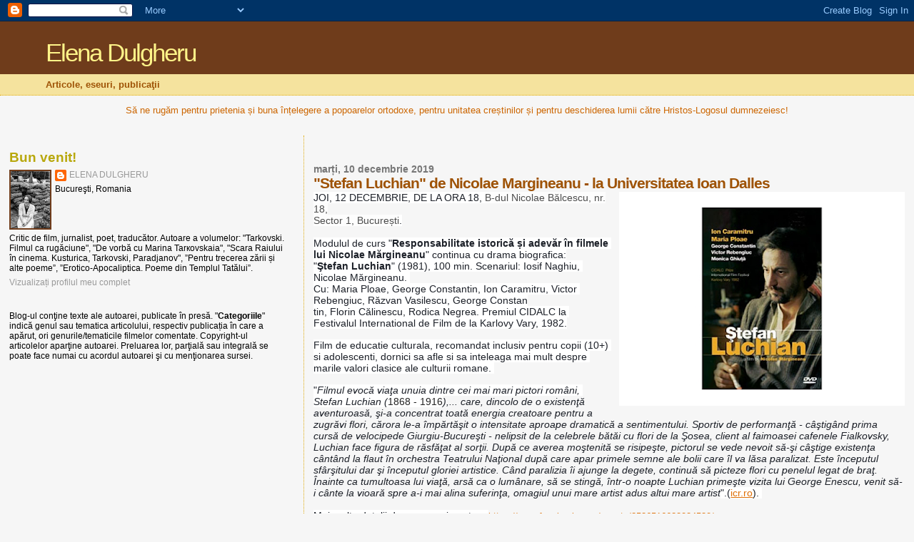

--- FILE ---
content_type: text/html; charset=UTF-8
request_url: https://elena-dulgheru.blogspot.com/2019/12/stefan-luchian-de-nicolae-margineanu-la.html
body_size: 18553
content:
<!DOCTYPE html>
<html dir='ltr'>
<head>
<link href='https://www.blogger.com/static/v1/widgets/2944754296-widget_css_bundle.css' rel='stylesheet' type='text/css'/>
<meta content='text/html; charset=UTF-8' http-equiv='Content-Type'/>
<meta content='blogger' name='generator'/>
<link href='https://elena-dulgheru.blogspot.com/favicon.ico' rel='icon' type='image/x-icon'/>
<link href='http://elena-dulgheru.blogspot.com/2019/12/stefan-luchian-de-nicolae-margineanu-la.html' rel='canonical'/>
<link rel="alternate" type="application/atom+xml" title="Elena Dulgheru - Atom" href="https://elena-dulgheru.blogspot.com/feeds/posts/default" />
<link rel="alternate" type="application/rss+xml" title="Elena Dulgheru - RSS" href="https://elena-dulgheru.blogspot.com/feeds/posts/default?alt=rss" />
<link rel="service.post" type="application/atom+xml" title="Elena Dulgheru - Atom" href="https://www.blogger.com/feeds/1078191774178156993/posts/default" />

<link rel="alternate" type="application/atom+xml" title="Elena Dulgheru - Atom" href="https://elena-dulgheru.blogspot.com/feeds/6310054754888425151/comments/default" />
<!--Can't find substitution for tag [blog.ieCssRetrofitLinks]-->
<link href='https://blogger.googleusercontent.com/img/b/R29vZ2xl/AVvXsEh_4uGc8K15U_VVQJ2XU5_vNbr9UUR3gO7JHA5IMDRM4mObLST85wgIBxbSuJtPrZTfvx85YAse0Xf7Lnn8AkYHUTA5WmmastQ_K4zz0dhAPcwwlqzL_iQW-NFLF2ngXpSxJuHR1JvZG90/s400/stefan-luchian-nicolae-margineanu.png' rel='image_src'/>
<meta content='http://elena-dulgheru.blogspot.com/2019/12/stefan-luchian-de-nicolae-margineanu-la.html' property='og:url'/>
<meta content='&quot;Stefan Luchian&quot; de Nicolae Margineanu -  la Universitatea Ioan Dalles' property='og:title'/>
<meta content='   JOI, 12 DECEMBRIE, DE LA ORA 18, B-dul Nicolae Bălcescu, nr. 18,  Sector 1, București .   Modulul de curs &quot; Responsabilitate istorică și ...' property='og:description'/>
<meta content='https://blogger.googleusercontent.com/img/b/R29vZ2xl/AVvXsEh_4uGc8K15U_VVQJ2XU5_vNbr9UUR3gO7JHA5IMDRM4mObLST85wgIBxbSuJtPrZTfvx85YAse0Xf7Lnn8AkYHUTA5WmmastQ_K4zz0dhAPcwwlqzL_iQW-NFLF2ngXpSxJuHR1JvZG90/w1200-h630-p-k-no-nu/stefan-luchian-nicolae-margineanu.png' property='og:image'/>
<title>Elena Dulgheru: "Stefan Luchian" de Nicolae Margineanu -  la Universitatea Ioan Dalles</title>
<style id='page-skin-1' type='text/css'><!--
/*
* Blogger Template Style
*
* Sand Dollar
* by Jason Sutter
* Updated by Blogger Team
*/
/* Variable definitions
====================
<Variable name="textcolor" description="Text Color"
type="color" default="#000">
<Variable name="bgcolor" description="Page Background Color"
type="color" default="#f6f6f6">
<Variable name="pagetitlecolor" description="Blog Title Color"
type="color" default="#F5DEB3">
<Variable name="pagetitlebgcolor" description="Blog Title Background Color"
type="color" default="#DE7008">
<Variable name="descriptionColor" description="Blog Description Color"
type="color" default="#9E5205" />
<Variable name="descbgcolor" description="Description Background Color"
type="color" default="#F5E39e">
<Variable name="titlecolor" description="Post Title Color"
type="color" default="#9E5205">
<Variable name="datecolor" description="Date Header Color"
type="color" default="#777777">
<Variable name="footercolor" description="Post Footer Color"
type="color" default="#444444">
<Variable name="linkcolor" description="Link Color"
type="color" default="#DE7008">
<Variable name="footerlinkcolor" description="Post Footer Link Color"
type="color" default="#968a0a">
<Variable name="visitedlinkcolor" description="Visited Link Color"
type="color" default="#DE7008">
<Variable name="sidebarcolor" description="Sidebar Title Color"
type="color" default="#B8A80D">
<Variable name="sidebarlinkcolor" description="Sidebar Link Color"
type="color" default="#999999">
<Variable name="bordercolor" description="Border Color"
type="color" default="#e0ad12">
<Variable name="bodyfont" description="Text Font"
type="font"
default="normal normal 100% 'Trebuchet MS',Trebuchet,Verdana,Sans-Serif">
<Variable name="headerfont" description="Sidebar Title Font"
type="font"
default="normal bold 150% Verdana,Sans-serif">
<Variable name="dateHeaderFont" description="Date Header Font"
type="font"
default="normal bold 105% 'Trebuchet MS',Trebuchet,Verdana,Sans-serif">
<Variable name="pagetitlefont" description="Blog Title Font"
type="font" default="normal bold 300% Verdana,Sans-Serif">
<Variable name="titlefont" description="Post Title Font"
type="font" default="normal bold 160% Verdana,Sans-Serif">
<Variable name="startSide" description="Start side in blog language"
type="automatic" default="left">
<Variable name="endSide" description="End side in blog language"
type="automatic" default="right">
*/
body, .body-fauxcolumn-outer {
margin:0px;
padding:0px;
background:#f6f6f6;
color:#000000;
font-size: small;
}
#outer-wrapper {
font:normal normal 100% 'Trebuchet MS',Trebuchet,Verdana,Sans-Serif;
}
a {
color:#DE7008;
}
a:hover {
color:#9E5205;
}
a img {
border-width: 0;
}
#content-wrapper {
padding-top: 0;
padding-right: 1em;
padding-bottom: 0;
padding-left: 1em;
}
@media all  {
div#main {
float:right;
width:66%;
padding-top:30px;
padding-right:0;
padding-bottom:10px;
padding-left:1em;
border-left:dotted 1px #e0ad12;
word-wrap: break-word; /* fix for long text breaking sidebar float in IE */
overflow: hidden;     /* fix for long non-text content breaking IE sidebar float */
}
div#sidebar {
margin-top:20px;
margin-right:0px;
margin-bottom:0px;
margin-left:0;
padding:0px;
text-align:left;
float: left;
width: 31%;
word-wrap: break-word; /* fix for long text breaking sidebar float in IE */
overflow: hidden;     /* fix for long non-text content breaking IE sidebar float */
}
}
@media handheld  {
div#main {
float:none;
width:90%;
}
div#sidebar {
padding-top:30px;
padding-right:7%;
padding-bottom:10px;
padding-left:3%;
}
}
#header {
padding-top:0px;
padding-right:0px;
padding-bottom:0px;
padding-left:0px;
margin-top:0px;
margin-right:0px;
margin-bottom:0px;
margin-left:0px;
border-bottom:dotted 1px #e0ad12;
background:#F5E39e;
}
h1 a:link  {
text-decoration:none;
color:#fff489
}
h1 a:visited  {
text-decoration:none;
color:#fff489
}
h1,h2,h3 {
margin: 0;
}
h1 {
padding-top:25px;
padding-right:0px;
padding-bottom:10px;
padding-left:5%;
color:#fff489;
background:#6f3c1b;
font:normal normal 267% Arial, sans-serif;
letter-spacing:-2px;
}
h3.post-title {
color:#9E5205;
font:normal bold 160% Verdana,Sans-Serif;
letter-spacing:-1px;
}
h3.post-title a,
h3.post-title a:visited {
color: #9E5205;
}
h2.date-header  {
margin-top:10px;
margin-right:0px;
margin-bottom:0px;
margin-left:0px;
color:#777777;
font: normal bold 105% 'Trebuchet MS',Trebuchet,Verdana,Sans-serif;
}
h4 {
color:#aa0033;
}
#sidebar h2 {
color:#B8A80D;
margin:0px;
padding:0px;
font:normal bold 150% Verdana,Sans-serif;
}
#sidebar .widget {
margin-top:0px;
margin-right:0px;
margin-bottom:33px;
margin-left:0px;
padding-top:0px;
padding-right:0px;
padding-bottom:0px;
padding-left:0px;
font-size:95%;
}
#sidebar ul {
list-style-type:none;
padding-left: 0;
margin-top: 0;
}
#sidebar li {
margin-top:0px;
margin-right:0px;
margin-bottom:0px;
margin-left:0px;
padding-top:0px;
padding-right:0px;
padding-bottom:0px;
padding-left:0px;
list-style-type:none;
font-size:95%;
}
.description {
padding:0px;
margin-top:7px;
margin-right:12%;
margin-bottom:7px;
margin-left:5%;
color:#9E5205;
background:transparent;
font:bold 100% Verdana,Sans-Serif;
}
.post {
margin-top:0px;
margin-right:0px;
margin-bottom:30px;
margin-left:0px;
}
.post strong {
color:#000000;
font-weight:bold;
}
pre,code {
color:#999999;
}
strike {
color:#999999;
}
.post-footer  {
padding:0px;
margin:0px;
color:#444444;
font-size:80%;
}
.post-footer a {
border:none;
color:#968a0a;
text-decoration:none;
}
.post-footer a:hover {
text-decoration:underline;
}
#comments {
padding:0px;
font-size:110%;
font-weight:bold;
}
.comment-author {
margin-top: 10px;
}
.comment-body {
font-size:100%;
font-weight:normal;
color:black;
}
.comment-footer {
padding-bottom:20px;
color:#444444;
font-size:80%;
font-weight:normal;
display:inline;
margin-right:10px
}
.deleted-comment  {
font-style:italic;
color:gray;
}
.comment-link  {
margin-left:.6em;
}
.profile-textblock {
clear: both;
margin-left: 0;
}
.profile-img {
float: left;
margin-top: 0;
margin-right: 5px;
margin-bottom: 5px;
margin-left: 0;
border: 2px solid #6f3c1b;
}
#sidebar a:link  {
color:#999999;
text-decoration:none;
}
#sidebar a:active  {
color:#ff0000;
text-decoration:none;
}
#sidebar a:visited  {
color:sidebarlinkcolor;
text-decoration:none;
}
#sidebar a:hover {
color:#B8A80D;
text-decoration:none;
}
.feed-links {
clear: both;
line-height: 2.5em;
}
#blog-pager-newer-link {
float: left;
}
#blog-pager-older-link {
float: right;
}
#blog-pager {
text-align: center;
}
.clear {
clear: both;
}
.widget-content {
margin-top: 0.5em;
}
/** Tweaks for layout editor preview */
body#layout #outer-wrapper {
margin-top: 0;
}
body#layout #main,
body#layout #sidebar {
margin-top: 10px;
padding-top: 0;
}

--></style>
<link href='https://www.blogger.com/dyn-css/authorization.css?targetBlogID=1078191774178156993&amp;zx=7b5aca65-667b-4dc6-b014-6ac90f0aad94' media='none' onload='if(media!=&#39;all&#39;)media=&#39;all&#39;' rel='stylesheet'/><noscript><link href='https://www.blogger.com/dyn-css/authorization.css?targetBlogID=1078191774178156993&amp;zx=7b5aca65-667b-4dc6-b014-6ac90f0aad94' rel='stylesheet'/></noscript>
<meta name='google-adsense-platform-account' content='ca-host-pub-1556223355139109'/>
<meta name='google-adsense-platform-domain' content='blogspot.com'/>

</head>
<body>
<div class='navbar section' id='navbar'><div class='widget Navbar' data-version='1' id='Navbar1'><script type="text/javascript">
    function setAttributeOnload(object, attribute, val) {
      if(window.addEventListener) {
        window.addEventListener('load',
          function(){ object[attribute] = val; }, false);
      } else {
        window.attachEvent('onload', function(){ object[attribute] = val; });
      }
    }
  </script>
<div id="navbar-iframe-container"></div>
<script type="text/javascript" src="https://apis.google.com/js/platform.js"></script>
<script type="text/javascript">
      gapi.load("gapi.iframes:gapi.iframes.style.bubble", function() {
        if (gapi.iframes && gapi.iframes.getContext) {
          gapi.iframes.getContext().openChild({
              url: 'https://www.blogger.com/navbar/1078191774178156993?po\x3d6310054754888425151\x26origin\x3dhttps://elena-dulgheru.blogspot.com',
              where: document.getElementById("navbar-iframe-container"),
              id: "navbar-iframe"
          });
        }
      });
    </script><script type="text/javascript">
(function() {
var script = document.createElement('script');
script.type = 'text/javascript';
script.src = '//pagead2.googlesyndication.com/pagead/js/google_top_exp.js';
var head = document.getElementsByTagName('head')[0];
if (head) {
head.appendChild(script);
}})();
</script>
</div></div>
<div id='outer-wrapper'><div id='wrap2'>
<!-- skip links for text browsers -->
<span id='skiplinks' style='display:none;'>
<a href='#main'>skip to main </a> |
      <a href='#sidebar'>skip to sidebar</a>
</span>
<div id='header-wrapper'>
<div class='header section' id='header'><div class='widget Header' data-version='1' id='Header1'>
<div id='header-inner'>
<div class='titlewrapper'>
<h1 class='title'>
<a href='https://elena-dulgheru.blogspot.com/'>
Elena Dulgheru
</a>
</h1>
</div>
<div class='descriptionwrapper'>
<p class='description'><span>Articole, eseuri, publicaţii</span></p>
</div>
</div>
</div></div>
</div>
<div id='content-wrapper'>
<div id='crosscol-wrapper' style='text-align:center'>
<div class='crosscol section' id='crosscol'><div class='widget Text' data-version='1' id='Text2'>
<div class='widget-content'>
<span style="color:#cc0000;"><b></b></span><blockquote></blockquote><span style="color:#cc0000;"></span><blockquote><span style="color:#cc6600;">Să ne rugăm pentru prietenia și buna înțelegere a popoarelor ortodoxe, pentru unitatea creștinilor și pentru deschiderea </span><span style="color:#cc6600;"><span style="color:#cc6600;"> lumii</span> către Hristos-Logosul dumnezeiesc!</span></blockquote><br />
</div>
<div class='clear'></div>
</div></div>
</div>
<div id='main-wrapper'>
<div class='main section' id='main'><div class='widget Blog' data-version='1' id='Blog1'>
<div class='blog-posts hfeed'>

          <div class="date-outer">
        
<h2 class='date-header'><span>marți, 10 decembrie 2019</span></h2>

          <div class="date-posts">
        
<div class='post-outer'>
<div class='post hentry uncustomized-post-template' itemprop='blogPost' itemscope='itemscope' itemtype='http://schema.org/BlogPosting'>
<meta content='https://blogger.googleusercontent.com/img/b/R29vZ2xl/AVvXsEh_4uGc8K15U_VVQJ2XU5_vNbr9UUR3gO7JHA5IMDRM4mObLST85wgIBxbSuJtPrZTfvx85YAse0Xf7Lnn8AkYHUTA5WmmastQ_K4zz0dhAPcwwlqzL_iQW-NFLF2ngXpSxJuHR1JvZG90/s400/stefan-luchian-nicolae-margineanu.png' itemprop='image_url'/>
<meta content='1078191774178156993' itemprop='blogId'/>
<meta content='6310054754888425151' itemprop='postId'/>
<a name='6310054754888425151'></a>
<h3 class='post-title entry-title' itemprop='name'>
"Stefan Luchian" de Nicolae Margineanu -  la Universitatea Ioan Dalles
</h3>
<div class='post-header'>
<div class='post-header-line-1'></div>
</div>
<div class='post-body entry-content' id='post-body-6310054754888425151' itemprop='description articleBody'>
<div dir="ltr" style="text-align: left;" trbidi="on">
<div class="separator" style="clear: both; text-align: center;">
<a href="https://blogger.googleusercontent.com/img/b/R29vZ2xl/AVvXsEh_4uGc8K15U_VVQJ2XU5_vNbr9UUR3gO7JHA5IMDRM4mObLST85wgIBxbSuJtPrZTfvx85YAse0Xf7Lnn8AkYHUTA5WmmastQ_K4zz0dhAPcwwlqzL_iQW-NFLF2ngXpSxJuHR1JvZG90/s1600/stefan-luchian-nicolae-margineanu.png" imageanchor="1" style="clear: right; float: right; margin-bottom: 1em; margin-left: 1em;"><img border="0" data-original-height="768" data-original-width="1024" height="300" src="https://blogger.googleusercontent.com/img/b/R29vZ2xl/AVvXsEh_4uGc8K15U_VVQJ2XU5_vNbr9UUR3gO7JHA5IMDRM4mObLST85wgIBxbSuJtPrZTfvx85YAse0Xf7Lnn8AkYHUTA5WmmastQ_K4zz0dhAPcwwlqzL_iQW-NFLF2ngXpSxJuHR1JvZG90/s400/stefan-luchian-nicolae-margineanu.png" width="400" /></a></div>
<span style="background-color: white; color: #1d2129; font-family: &quot;helvetica&quot; , &quot;arial&quot; , sans-serif; font-size: 14px; white-space: pre-wrap;">JOI, 12 DECEMBRIE, DE LA ORA 18, </span><span style="background-color: rgba(255 , 255 , 255 , 0.8); color: #4c4c4c; font-family: sans-serif; font-size: 14px;">B-dul Nicolae Bălcescu, nr. 18,</span><br />
<span style="background-color: rgba(255 , 255 , 255 , 0.8); color: #4c4c4c; font-family: sans-serif; font-size: 14px;">Sector 1, București</span><span style="background-color: white; color: #1d2129; font-family: &quot;helvetica&quot; , &quot;arial&quot; , sans-serif; font-size: 14px; white-space: pre-wrap;">.</span><br />
<span style="background-color: white; color: #1d2129; font-family: &quot;helvetica&quot; , &quot;arial&quot; , sans-serif; font-size: 14px; white-space: pre-wrap;"><br /></span>
<span style="background-color: white; color: #1d2129; font-family: &quot;helvetica&quot; , &quot;arial&quot; , sans-serif; font-size: 14px; white-space: pre-wrap;">Modulul de curs "<b>Responsabilitate istorică și adevăr în filmele lui Nicolae Mărgineanu</b>" continua cu drama biografica:</span><br />
<span style="background-color: white; color: #1d2129; font-family: &quot;helvetica&quot; , &quot;arial&quot; , sans-serif; font-size: 14px; white-space: pre-wrap;">"<b>Ştefan Luchian</b>" (1981), 100 min. Scenariul: Iosif Naghiu, Nicolae Mărgineanu. </span><br />
<span style="background-color: white; color: #1d2129; font-family: &quot;helvetica&quot; , &quot;arial&quot; , sans-serif; font-size: 14px; white-space: pre-wrap;">Cu: Maria Ploae, George Constantin, Ion Caramitru, Victor Rebengiuc, Răzvan Vasilescu, George Constan</span><br />
<span style="background-color: white; color: #1d2129; font-family: &quot;helvetica&quot; , &quot;arial&quot; , sans-serif; font-size: 14px; white-space: pre-wrap;">tin, Florin Călinescu, Rodica Negrea. Premiul CIDALC la Festivalul International de Film de la Karlovy Vary, 1982.</span><br />
<br style="background-color: white; color: #1d2129; font-family: Helvetica, Arial, sans-serif; font-size: 14px; white-space: pre-wrap;" />
<span style="background-color: white; color: #1d2129; font-family: &quot;helvetica&quot; , &quot;arial&quot; , sans-serif; font-size: 14px; white-space: pre-wrap;">Film de educatie culturala, recomandat inclusiv pentru copii (10+) si adolescenti, dornici sa afle si sa inteleaga mai mult despre marile valori clasice ale culturii romane. </span><br />
<br style="background-color: white; color: #1d2129; font-family: Helvetica, Arial, sans-serif; font-size: 14px; white-space: pre-wrap;" />
<span style="background-color: white; color: #1d2129; font-family: &quot;helvetica&quot; , &quot;arial&quot; , sans-serif; font-size: 14px; white-space: pre-wrap;">"<i>Filmul evocă viaţa unuia dintre cei mai mari pictori români, Stefan Luchian (</i></span><span style="background-color: white; color: #222222; font-family: &quot;arial&quot; , sans-serif; font-size: 14px;">1868 - 1916</span><i style="color: #1d2129; font-family: Helvetica, Arial, sans-serif; font-size: 14px; white-space: pre-wrap;">),... care, dincolo de o existenţă aventuroasă, şi-a concentrat toată energia creatoare pentru a zugrăvi flori, cărora le-a împărtăşit o intensitate aproape dramatică a sentimentului. Sportiv de performanţă - câştigând prima cursă de velocipede Giurgiu-Bucureşti - nelipsit de la celebrele bătăi cu flori de la Şosea, client al faimoasei cafenele Fialkovsky, Luchian face figura de răsfăţat al sorţii. După ce averea moştenită se risipeşte, pictorul se vede nevoit să-şi câştige existenţa cântând la flaut în orchestra Teatrului Naţional după care apar primele semne ale bolii care îl va lăsa paralizat. Este începutul sfârşitului dar şi începutul gloriei artistice. Când paralizia îi ajunge la degete, continuă să picteze flori cu penelul legat de braţ. Înainte ca tumultoasa lui viaţă, arsă ca o lumânare, să se stingă, într-o noapte Luchian primeşte vizita lui George Enescu, venit să-i cânte la vioară spre a-i mai alina suferinţa, omagiul unui mare artist adus altui mare artist</i><span style="background-color: white; color: #1d2129; font-family: &quot;helvetica&quot; , &quot;arial&quot; , sans-serif; font-size: 14px; white-space: pre-wrap;">".(<a href="https://www.icr.ro/pagini/stefan-luchian-de-nicolae-margineanu-in-luna-iulie-la-cinemateca-film-klub">icr.ro</a>). </span><br />
<span style="background-color: white; color: #1d2129; font-family: &quot;helvetica&quot; , &quot;arial&quot; , sans-serif; font-size: 14px; white-space: pre-wrap;"><br /></span>
<span style="background-color: white; color: #1d2129; font-family: &quot;helvetica&quot; , &quot;arial&quot; , sans-serif; font-size: 14px; white-space: pre-wrap;">Mai multe detalii despre eveniment pe </span><a href="https://www.facebook.com/events/2586516628084530/">https://www.facebook.com/events/2586516628084530/</a>.<br />
Bilete pe&nbsp;<a href="https://www.dalles.ro/">https://www.dalles.ro/</a></div>
<div style='clear: both;'></div>
</div>
<div class='post-footer'>
<div class='post-footer-line post-footer-line-1'>
<span class='post-author vcard'>
Autor:
<span class='fn' itemprop='author' itemscope='itemscope' itemtype='http://schema.org/Person'>
<meta content='https://www.blogger.com/profile/06073404196517983808' itemprop='url'/>
<a class='g-profile' href='https://www.blogger.com/profile/06073404196517983808' rel='author' title='author profile'>
<span itemprop='name'>ELENA DULGHERU</span>
</a>
</span>
</span>
<span class='post-timestamp'>
</span>
<span class='post-comment-link'>
</span>
<span class='post-icons'>
<span class='item-action'>
<a href='https://www.blogger.com/email-post/1078191774178156993/6310054754888425151' title='Trimiteți postarea prin e-mail'>
<img alt='' class='icon-action' height='13' src='https://resources.blogblog.com/img/icon18_email.gif' width='18'/>
</a>
</span>
<span class='item-control blog-admin pid-2119770445'>
<a href='https://www.blogger.com/post-edit.g?blogID=1078191774178156993&postID=6310054754888425151&from=pencil' title='Editați postarea'>
<img alt='' class='icon-action' height='18' src='https://resources.blogblog.com/img/icon18_edit_allbkg.gif' width='18'/>
</a>
</span>
</span>
<div class='post-share-buttons goog-inline-block'>
<a class='goog-inline-block share-button sb-email' href='https://www.blogger.com/share-post.g?blogID=1078191774178156993&postID=6310054754888425151&target=email' target='_blank' title='Trimiteți  prin e-mail
'><span class='share-button-link-text'>Trimiteți  prin e-mail
</span></a><a class='goog-inline-block share-button sb-blog' href='https://www.blogger.com/share-post.g?blogID=1078191774178156993&postID=6310054754888425151&target=blog' onclick='window.open(this.href, "_blank", "height=270,width=475"); return false;' target='_blank' title='Postați pe blog!'><span class='share-button-link-text'>Postați pe blog!</span></a><a class='goog-inline-block share-button sb-twitter' href='https://www.blogger.com/share-post.g?blogID=1078191774178156993&postID=6310054754888425151&target=twitter' target='_blank' title='Trimiteți pe X'><span class='share-button-link-text'>Trimiteți pe X</span></a><a class='goog-inline-block share-button sb-facebook' href='https://www.blogger.com/share-post.g?blogID=1078191774178156993&postID=6310054754888425151&target=facebook' onclick='window.open(this.href, "_blank", "height=430,width=640"); return false;' target='_blank' title='Distribuiți pe Facebook'><span class='share-button-link-text'>Distribuiți pe Facebook</span></a><a class='goog-inline-block share-button sb-pinterest' href='https://www.blogger.com/share-post.g?blogID=1078191774178156993&postID=6310054754888425151&target=pinterest' target='_blank' title='Trimiteți către Pinterest'><span class='share-button-link-text'>Trimiteți către Pinterest</span></a>
</div>
</div>
<div class='post-footer-line post-footer-line-2'>
<span class='post-labels'>
Categorie:
<a href='https://elena-dulgheru.blogspot.com/search/label/cinema' rel='tag'>cinema</a>,
<a href='https://elena-dulgheru.blogspot.com/search/label/Dalles' rel='tag'>Dalles</a>,
<a href='https://elena-dulgheru.blogspot.com/search/label/Eveniment%20cinematografic' rel='tag'>Eveniment cinematografic</a>,
<a href='https://elena-dulgheru.blogspot.com/search/label/film%20romanesc' rel='tag'>film romanesc</a>
</span>
</div>
<div class='post-footer-line post-footer-line-3'>
<span class='post-location'>
</span>
</div>
</div>
</div>
<div class='comments' id='comments'>
<a name='comments'></a>
<h4>Niciun comentariu:</h4>
<div id='Blog1_comments-block-wrapper'>
<dl class='avatar-comment-indent' id='comments-block'>
</dl>
</div>
<p class='comment-footer'>
<a href='https://www.blogger.com/comment/fullpage/post/1078191774178156993/6310054754888425151' onclick=''>Trimiteți un comentariu</a>
</p>
</div>
</div>

        </div></div>
      
</div>
<div class='blog-pager' id='blog-pager'>
<span id='blog-pager-newer-link'>
<a class='blog-pager-newer-link' href='https://elena-dulgheru.blogspot.com/2019/12/nunta-de-piatra-la-cursul-regizori.html' id='Blog1_blog-pager-newer-link' title='Postare mai nouă'>Postare mai nouă</a>
</span>
<span id='blog-pager-older-link'>
<a class='blog-pager-older-link' href='https://elena-dulgheru.blogspot.com/2019/11/cursuri-de-cultura-cinematografica-la_25.html' id='Blog1_blog-pager-older-link' title='Postare mai veche'>Postare mai veche</a>
</span>
<a class='home-link' href='https://elena-dulgheru.blogspot.com/'>Pagina de pornire</a>
</div>
<div class='clear'></div>
<div class='post-feeds'>
<div class='feed-links'>
Abonați-vă la:
<a class='feed-link' href='https://elena-dulgheru.blogspot.com/feeds/6310054754888425151/comments/default' target='_blank' type='application/atom+xml'>Postare comentarii (Atom)</a>
</div>
</div>
</div></div>
</div>
<div id='sidebar-wrapper'>
<div class='sidebar section' id='sidebar'><div class='widget Profile' data-version='1' id='Profile1'>
<h2>Bun venit!</h2>
<div class='widget-content'>
<a href='https://www.blogger.com/profile/06073404196517983808'><img alt='Fotografia mea' class='profile-img' height='80' src='//blogger.googleusercontent.com/img/b/R29vZ2xl/AVvXsEgB3ESL_H1vRl5Jxl86nZo4olRWnDMWiZJARzgXQ_-Fb3_iAeTotiP3__KuWjzK2F77eLgmsAXfGhJQyiC0ex-bk_9szhxhFueGAqpuc_RVh3iD6AnhfVeH5QPg-Y_vrw/s113/*' width='55'/></a>
<dl class='profile-datablock'>
<dt class='profile-data'>
<a class='profile-name-link g-profile' href='https://www.blogger.com/profile/06073404196517983808' rel='author' style='background-image: url(//www.blogger.com/img/logo-16.png);'>
ELENA DULGHERU
</a>
</dt>
<dd class='profile-data'>Bucureşti, Romania</dd>
<dd class='profile-textblock'>Critic de film, jurnalist, poet, traducător. 
Autoare a volumelor: "Tarkovski. Filmul ca rugăciune", "De vorbă cu Marina Таrкоvskaia", "Scara Raiului în cinema. Kusturica, Tarkovski, Paradjanov", &#8221;Pentru trecerea zării și alte poeme&#8221;, &#8221;Erotico-Apocaliptica. Poeme din Templul Tatălui&#8221;.</dd>
</dl>
<a class='profile-link' href='https://www.blogger.com/profile/06073404196517983808' rel='author'>Vizualizați profilul meu complet</a>
<div class='clear'></div>
</div>
</div><div class='widget Text' data-version='1' id='Text1'>
<div class='widget-content'>
Blog-ul conţine texte ale autoarei, publicate în presă. "<strong>Categoriile</strong>" indică genul sau tematica articolului, respectiv publicația în care a apărut, ori <span style="color:black;">genurile/tematicile filmelor comentate. </span>Copyright-ul articolelor aparţine autoarei. Preluarea lor, parţială sau integrală se poate face numai cu acordul autoarei şi cu menţionarea sursei.<br /><br /><br /><br /><br /><br /><br /><br /><br /><br /><br /><br /><br /><br /><br /><br />
</div>
<div class='clear'></div>
</div><div class='widget LinkList' data-version='1' id='LinkList2'>
<div class='widget-content'>
<ul>
<li><a href='http://edituraarcainvierii.blogspot.com/'>EDITURA ARCA ÎNVIERII</a></li>
<li><a href='http://editura8pt.blogspot.com/'>EDITURA OPT</a></li>
</ul>
<div class='clear'></div>
</div>
</div><div class='widget HTML' data-version='1' id='HTML2'>
<h2 class='title'>Facebook: comutați pe &#8221;Elena Dulgheru - texte texturi subtexte&#8221;</h2>
<div class='widget-content'>
<a href="https://www.facebook.com/Elena-Dulgheru-texte-texturi-subtexte-1415839265390600/">https://www.facebook.com/Elena-Dulgheru-texte-texturi-subtexte-1415839265390600/</a>
</div>
<div class='clear'></div>
</div><div class='widget Label' data-version='1' id='Label1'>
<h2>Categorii</h2>
<div class='widget-content list-label-widget-content'>
<ul>
<li>
<a dir='ltr' href='https://elena-dulgheru.blogspot.com/search/label/ActiveNews'>ActiveNews</a>
<span dir='ltr'>(13)</span>
</li>
<li>
<a dir='ltr' href='https://elena-dulgheru.blogspot.com/search/label/ajutor%20umanitar'>ajutor umanitar</a>
<span dir='ltr'>(5)</span>
</li>
<li>
<a dir='ltr' href='https://elena-dulgheru.blogspot.com/search/label/Anacronic'>Anacronic</a>
<span dir='ltr'>(3)</span>
</li>
<li>
<a dir='ltr' href='https://elena-dulgheru.blogspot.com/search/label/animatie'>animatie</a>
<span dir='ltr'>(10)</span>
</li>
<li>
<a dir='ltr' href='https://elena-dulgheru.blogspot.com/search/label/Arte%20vizuale'>Arte vizuale</a>
<span dir='ltr'>(28)</span>
</li>
<li>
<a dir='ltr' href='https://elena-dulgheru.blogspot.com/search/label/Caucaz'>Caucaz</a>
<span dir='ltr'>(14)</span>
</li>
<li>
<a dir='ltr' href='https://elena-dulgheru.blogspot.com/search/label/cinema'>cinema</a>
<span dir='ltr'>(281)</span>
</li>
<li>
<a dir='ltr' href='https://elena-dulgheru.blogspot.com/search/label/cinema%20asiatic'>cinema asiatic</a>
<span dir='ltr'>(23)</span>
</li>
<li>
<a dir='ltr' href='https://elena-dulgheru.blogspot.com/search/label/Cultura%20Vietii'>Cultura Vietii</a>
<span dir='ltr'>(38)</span>
</li>
<li>
<a dir='ltr' href='https://elena-dulgheru.blogspot.com/search/label/Dalles'>Dalles</a>
<span dir='ltr'>(27)</span>
</li>
<li>
<a dir='ltr' href='https://elena-dulgheru.blogspot.com/search/label/Desene%20volante'>Desene volante</a>
<span dir='ltr'>(1)</span>
</li>
<li>
<a dir='ltr' href='https://elena-dulgheru.blogspot.com/search/label/documentar%20istoric'>documentar istoric</a>
<span dir='ltr'>(8)</span>
</li>
<li>
<a dir='ltr' href='https://elena-dulgheru.blogspot.com/search/label/documentar%20politic'>documentar politic</a>
<span dir='ltr'>(3)</span>
</li>
<li>
<a dir='ltr' href='https://elena-dulgheru.blogspot.com/search/label/documentar%20religios'>documentar religios</a>
<span dir='ltr'>(6)</span>
</li>
<li>
<a dir='ltr' href='https://elena-dulgheru.blogspot.com/search/label/drama%20sociala'>drama sociala</a>
<span dir='ltr'>(33)</span>
</li>
<li>
<a dir='ltr' href='https://elena-dulgheru.blogspot.com/search/label/etica%20%C8%99tiin%C8%9Bei'>etica științei</a>
<span dir='ltr'>(9)</span>
</li>
<li>
<a dir='ltr' href='https://elena-dulgheru.blogspot.com/search/label/Eveniment'>Eveniment</a>
<span dir='ltr'>(95)</span>
</li>
<li>
<a dir='ltr' href='https://elena-dulgheru.blogspot.com/search/label/Eveniment%20cinematografic'>Eveniment cinematografic</a>
<span dir='ltr'>(88)</span>
</li>
<li>
<a dir='ltr' href='https://elena-dulgheru.blogspot.com/search/label/fantasy'>fantasy</a>
<span dir='ltr'>(3)</span>
</li>
<li>
<a dir='ltr' href='https://elena-dulgheru.blogspot.com/search/label/film%20de%20arta'>film de arta</a>
<span dir='ltr'>(81)</span>
</li>
<li>
<a dir='ltr' href='https://elena-dulgheru.blogspot.com/search/label/film%20de%20dragoste'>film de dragoste</a>
<span dir='ltr'>(12)</span>
</li>
<li>
<a dir='ltr' href='https://elena-dulgheru.blogspot.com/search/label/film%20de%20tineret'>film de tineret</a>
<span dir='ltr'>(24)</span>
</li>
<li>
<a dir='ltr' href='https://elena-dulgheru.blogspot.com/search/label/film%20istoric'>film istoric</a>
<span dir='ltr'>(46)</span>
</li>
<li>
<a dir='ltr' href='https://elena-dulgheru.blogspot.com/search/label/film%20muzical'>film muzical</a>
<span dir='ltr'>(1)</span>
</li>
<li>
<a dir='ltr' href='https://elena-dulgheru.blogspot.com/search/label/film%20pentru%20copii'>film pentru copii</a>
<span dir='ltr'>(25)</span>
</li>
<li>
<a dir='ltr' href='https://elena-dulgheru.blogspot.com/search/label/film%20politic'>film politic</a>
<span dir='ltr'>(24)</span>
</li>
<li>
<a dir='ltr' href='https://elena-dulgheru.blogspot.com/search/label/film%20psihologic'>film psihologic</a>
<span dir='ltr'>(36)</span>
</li>
<li>
<a dir='ltr' href='https://elena-dulgheru.blogspot.com/search/label/film%20religios'>film religios</a>
<span dir='ltr'>(68)</span>
</li>
<li>
<a dir='ltr' href='https://elena-dulgheru.blogspot.com/search/label/film%20romanesc'>film romanesc</a>
<span dir='ltr'>(73)</span>
</li>
<li>
<a dir='ltr' href='https://elena-dulgheru.blogspot.com/search/label/fotoreportaj'>fotoreportaj</a>
<span dir='ltr'>(17)</span>
</li>
<li>
<a dir='ltr' href='https://elena-dulgheru.blogspot.com/search/label/interviu'>interviu</a>
<span dir='ltr'>(9)</span>
</li>
<li>
<a dir='ltr' href='https://elena-dulgheru.blogspot.com/search/label/Kitej%20Grad'>Kitej Grad</a>
<span dir='ltr'>(1)</span>
</li>
<li>
<a dir='ltr' href='https://elena-dulgheru.blogspot.com/search/label/Kusturica'>Kusturica</a>
<span dir='ltr'>(18)</span>
</li>
<li>
<a dir='ltr' href='https://elena-dulgheru.blogspot.com/search/label/Lumea%20Credintei'>Lumea Credintei</a>
<span dir='ltr'>(23)</span>
</li>
<li>
<a dir='ltr' href='https://elena-dulgheru.blogspot.com/search/label/lumea%20ortodoxa'>lumea ortodoxa</a>
<span dir='ltr'>(3)</span>
</li>
<li>
<a dir='ltr' href='https://elena-dulgheru.blogspot.com/search/label/Lumina%20de%20duminic%C4%83'>Lumina de duminică</a>
<span dir='ltr'>(4)</span>
</li>
<li>
<a dir='ltr' href='https://elena-dulgheru.blogspot.com/search/label/muzica%20sacra'>muzica sacra</a>
<span dir='ltr'>(9)</span>
</li>
<li>
<a dir='ltr' href='https://elena-dulgheru.blogspot.com/search/label/paradjanov'>paradjanov</a>
<span dir='ltr'>(42)</span>
</li>
<li>
<a dir='ltr' href='https://elena-dulgheru.blogspot.com/search/label/poesis'>poesis</a>
<span dir='ltr'>(68)</span>
</li>
<li>
<a dir='ltr' href='https://elena-dulgheru.blogspot.com/search/label/polemici%20%C5%9Fi%20eseuri%20ortodoxe'>polemici şi eseuri ortodoxe</a>
<span dir='ltr'>(49)</span>
</li>
<li>
<a dir='ltr' href='https://elena-dulgheru.blogspot.com/search/label/polis'>polis</a>
<span dir='ltr'>(22)</span>
</li>
<li>
<a dir='ltr' href='https://elena-dulgheru.blogspot.com/search/label/portret%20de%20actor'>portret de actor</a>
<span dir='ltr'>(1)</span>
</li>
<li>
<a dir='ltr' href='https://elena-dulgheru.blogspot.com/search/label/portret%20de%20regizor'>portret de regizor</a>
<span dir='ltr'>(6)</span>
</li>
<li>
<a dir='ltr' href='https://elena-dulgheru.blogspot.com/search/label/proz%C4%83'>proză</a>
<span dir='ltr'>(26)</span>
</li>
<li>
<a dir='ltr' href='https://elena-dulgheru.blogspot.com/search/label/psihoterapie%20ortodoxa'>psihoterapie ortodoxa</a>
<span dir='ltr'>(4)</span>
</li>
<li>
<a dir='ltr' href='https://elena-dulgheru.blogspot.com/search/label/recenzie'>recenzie</a>
<span dir='ltr'>(18)</span>
</li>
<li>
<a dir='ltr' href='https://elena-dulgheru.blogspot.com/search/label/reportaj'>reportaj</a>
<span dir='ltr'>(57)</span>
</li>
<li>
<a dir='ltr' href='https://elena-dulgheru.blogspot.com/search/label/rev.%20Adevarul'>rev. Adevarul</a>
<span dir='ltr'>(8)</span>
</li>
<li>
<a dir='ltr' href='https://elena-dulgheru.blogspot.com/search/label/rev.%20Diagonale'>rev. Diagonale</a>
<span dir='ltr'>(1)</span>
</li>
<li>
<a dir='ltr' href='https://elena-dulgheru.blogspot.com/search/label/rev.%20Lumea%20Monahilor'>rev. Lumea Monahilor</a>
<span dir='ltr'>(1)</span>
</li>
<li>
<a dir='ltr' href='https://elena-dulgheru.blogspot.com/search/label/revista%20MEMORIA'>revista MEMORIA</a>
<span dir='ltr'>(2)</span>
</li>
<li>
<a dir='ltr' href='https://elena-dulgheru.blogspot.com/search/label/revista%20Rost'>revista Rost</a>
<span dir='ltr'>(1)</span>
</li>
<li>
<a dir='ltr' href='https://elena-dulgheru.blogspot.com/search/label/revista%20Tabor'>revista Tabor</a>
<span dir='ltr'>(6)</span>
</li>
<li>
<a dir='ltr' href='https://elena-dulgheru.blogspot.com/search/label/russian'>russian</a>
<span dir='ltr'>(55)</span>
</li>
<li>
<a dir='ltr' href='https://elena-dulgheru.blogspot.com/search/label/sexualitate%20si%20cinema'>sexualitate si cinema</a>
<span dir='ltr'>(5)</span>
</li>
<li>
<a dir='ltr' href='https://elena-dulgheru.blogspot.com/search/label/Sinapsa'>Sinapsa</a>
<span dir='ltr'>(1)</span>
</li>
<li>
<a dir='ltr' href='https://elena-dulgheru.blogspot.com/search/label/Stiinta%20si%20religie'>Stiinta si religie</a>
<span dir='ltr'>(3)</span>
</li>
<li>
<a dir='ltr' href='https://elena-dulgheru.blogspot.com/search/label/%C5%9Ftiin%C5%A3%C4%83%20%C5%9Fi%20religie'>ştiinţă şi religie</a>
<span dir='ltr'>(1)</span>
</li>
<li>
<a dir='ltr' href='https://elena-dulgheru.blogspot.com/search/label/Tarkovski'>Tarkovski</a>
<span dir='ltr'>(42)</span>
</li>
<li>
<a dir='ltr' href='https://elena-dulgheru.blogspot.com/search/label/teatru'>teatru</a>
<span dir='ltr'>(9)</span>
</li>
<li>
<a dir='ltr' href='https://elena-dulgheru.blogspot.com/search/label/teoria%20artei'>teoria artei</a>
<span dir='ltr'>(75)</span>
</li>
<li>
<a dir='ltr' href='https://elena-dulgheru.blogspot.com/search/label/Traduse%20in%20suedeza'>Traduse in suedeza</a>
<span dir='ltr'>(3)</span>
</li>
<li>
<a dir='ltr' href='https://elena-dulgheru.blogspot.com/search/label/ziarul%20Lumina'>ziarul Lumina</a>
<span dir='ltr'>(325)</span>
</li>
</ul>
<div class='clear'></div>
</div>
</div><div class='widget PopularPosts' data-version='1' id='PopularPosts1'>
<h2>Cele mai citite:</h2>
<div class='widget-content popular-posts'>
<ul>
<li>
<div class='item-thumbnail-only'>
<div class='item-thumbnail'>
<a href='https://elena-dulgheru.blogspot.com/2015/08/blog-post.html' target='_blank'>
<img alt='' border='0' src='https://blogger.googleusercontent.com/img/b/R29vZ2xl/AVvXsEiIpZT9CzODg7niD143IVaX4cEgGKnBYnQDSl1csRG4do3YBqh5U8ZhTeb-OWid71Ky1MkF1IIp8tV2KHf4UoewEG_aye4rTZG7hjYcvBDH-gT39WgIKb3fSYuSD-722OP75_iy_kHYoiI/w72-h72-p-k-no-nu/Refugiati.jpg'/>
</a>
</div>
<div class='item-title'><a href='https://elena-dulgheru.blogspot.com/2015/08/blog-post.html'>Femeie creștin-ortodoxă din Siria, legată la stâlpul infamiei (2015)</a></div>
</div>
<div style='clear: both;'></div>
</li>
<li>
<div class='item-thumbnail-only'>
<div class='item-thumbnail'>
<a href='https://elena-dulgheru.blogspot.com/2015/10/paraschiva-si-sidonia-doua-stele-din.html' target='_blank'>
<img alt='' border='0' src='https://blogger.googleusercontent.com/img/b/R29vZ2xl/AVvXsEiQI4m3buPy04MZDt9zmv4DE7PGJ0TXNOZXZPlpMcgIAYAL_-Y1j_nFZaARR-AUqMY-YdY8JyKptFmogG7Jxytv73JWxlPLbhAO6kLIv7n03p0v8TPX6_WnZeiz7qPsU2_GZK7LyZTIAak/w72-h72-p-k-no-nu/Sf+Sidonia-Sf+Paraschiva.jpg'/>
</a>
</div>
<div class='item-title'><a href='https://elena-dulgheru.blogspot.com/2015/10/paraschiva-si-sidonia-doua-stele-din.html'>Paraschiva și Sidonia: două candele din același petic de cer</a></div>
</div>
<div style='clear: both;'></div>
</li>
<li>
<div class='item-thumbnail-only'>
<div class='item-thumbnail'>
<a href='https://elena-dulgheru.blogspot.com/2013/11/o-incursiune-fundamentala-in-universul.html' target='_blank'>
<img alt='' border='0' src='https://blogger.googleusercontent.com/img/b/R29vZ2xl/AVvXsEg1DrHkzZTnA5W6MCFTOIp4a5NHVKygqjFRYKZKhzcv-ILh69Htkz71zxbGtSgED8TW_y2-Ih3ws5r7grLJO6jUNnJv1Qa-E8KU58kLmNCNyb7uWuGwGuTlUNhhCuNyq_DUQaOhC8mmf3o/w72-h72-p-k-no-nu/coperta-tarkovski.jpg'/>
</a>
</div>
<div class='item-title'><a href='https://elena-dulgheru.blogspot.com/2013/11/o-incursiune-fundamentala-in-universul.html'>O incursiune fundamentală în universul tarkovskian</a></div>
</div>
<div style='clear: both;'></div>
</li>
<li>
<div class='item-thumbnail-only'>
<div class='item-thumbnail'>
<a href='https://elena-dulgheru.blogspot.com/2025/09/retrospectiva-medalion-tenghiz-abuladze.html' target='_blank'>
<img alt='' border='0' src='https://blogger.googleusercontent.com/img/b/R29vZ2xl/AVvXsEi1GjHlYp2LXIima308dkrYF7ptmKt27_Ysor7g-HxWh8vnIipm4QzQoRSPEnjBKQjViGWAoH6GzK0N-W_TsWMPRcLC7qF08Khc9ZCAFk93QOjOT_dTc8jn-AUrYZdL3O_i1IaPF8IQJpC_kWp0MCuhKWy31Z9c8GsMUV57cH-ni2rm1jj3aR7i_v74Lw/w72-h72-p-k-no-nu/Afis%20retrosp%20Abuladze.jpg'/>
</a>
</div>
<div class='item-title'><a href='https://elena-dulgheru.blogspot.com/2025/09/retrospectiva-medalion-tenghiz-abuladze.html'>Retrospectivă-medalion &#8221;Tenghiz Abuladze - 101 de ani de la naștere&#8221; la Râmnicu Vâlcea</a></div>
</div>
<div style='clear: both;'></div>
</li>
<li>
<div class='item-thumbnail-only'>
<div class='item-thumbnail'>
<a href='https://elena-dulgheru.blogspot.com/2018/08/tulburarea-apelor-la-sebes-o-punere-in.html' target='_blank'>
<img alt='' border='0' src='https://blogger.googleusercontent.com/img/b/R29vZ2xl/AVvXsEgov3Dib8BsjLHiAu5e06o2tftAno_rHHNHqRygA3kAmu2zzwUJ-WbapARF8LBAMHcZpVQ72YVy0uaG6ahqnikWNnLCAsdEBzeW1k6tQXmtE3i39OoG4NfIVau6_h2wRHIx2oCnPfoSCBA/w72-h72-p-k-no-nu/Tulb+apelor+.JPG'/>
</a>
</div>
<div class='item-title'><a href='https://elena-dulgheru.blogspot.com/2018/08/tulburarea-apelor-la-sebes-o-punere-in.html'>&#8222;Tulburarea apelor&#8221; la Sebeș, o punere în scenă pe măsura și în spiritul lui Blaga</a></div>
</div>
<div style='clear: both;'></div>
</li>
<li>
<div class='item-thumbnail-only'>
<div class='item-title'><a href='https://elena-dulgheru.blogspot.com/2008/07/mongolia-interioar-o-iubire-rstignit.html'>MONGOLIA INTERIOARĂ &#8211; O IUBIRE RĂSTIGNITĂ</a></div>
</div>
<div style='clear: both;'></div>
</li>
<li>
<div class='item-thumbnail-only'>
<div class='item-title'><a href='https://elena-dulgheru.blogspot.com/2008/07/despre-actualitatea-nebuniei-ntru.html'>DESPRE ACTUALITATEA NEBUNIEI ÎNTRU HRISTOS: "OSTROVUL"</a></div>
</div>
<div style='clear: both;'></div>
</li>
<li>
<div class='item-thumbnail-only'>
<div class='item-thumbnail'>
<a href='https://elena-dulgheru.blogspot.com/2024/06/din-viata-cuvioasei-elena-din-diveevo.html' target='_blank'>
<img alt='' border='0' src='https://blogger.googleusercontent.com/img/b/R29vZ2xl/AVvXsEj4MQ3BuQ7qHtWQG_910e-GzlK97dilfq40VlATGbi43jx_WTGKD_2Efaj5u0Hirqg4Tp00O-P2iBQhyqkZxohQO4F1YYhqFX7uIUco9w7nboCsIKgpi_e66vlp2Q0Pz2rzXRLHqekE3WwgaKGV-6neI901dr-PLeqzgg2woArmYrCq_NDWA5iSnHsvwg/w72-h72-p-k-no-nu/Elena%20din%20Diveevo.jpg'/>
</a>
</div>
<div class='item-title'><a href='https://elena-dulgheru.blogspot.com/2024/06/din-viata-cuvioasei-elena-din-diveevo.html'>Din viața Cuvioasei Elena din Diveevo (+28 mai/10 iunie) sau taina ascultării: &#8221;Ia mori tu în locul lui Mihail Vasilievici!&#8221;</a></div>
</div>
<div style='clear: both;'></div>
</li>
<li>
<div class='item-thumbnail-only'>
<div class='item-thumbnail'>
<a href='https://elena-dulgheru.blogspot.com/2009/03/abuladze-sau-frumusetea-omului-vechi.html' target='_blank'>
<img alt='' border='0' src='https://blogger.googleusercontent.com/img/b/R29vZ2xl/AVvXsEhFu96qPW2StsCJlxUXSrZ4cK_Iiw6yjAdh9qXq8OtfIdlo9kzeyjPkpyVm5IRnI6m_j72q12ko2bc-8qOhsbL48fjJRjXx6gCyx_t6ltIZZseQtUyNVaQOWVM6KyUhyphenhyphenZdDJxW5eBjnTQU/w72-h72-p-k-no-nu/1984-a.jpeg'/>
</a>
</div>
<div class='item-title'><a href='https://elena-dulgheru.blogspot.com/2009/03/abuladze-sau-frumusetea-omului-vechi.html'>ABULADZE SAU FRUMUSEŢEA &#8220;OMULUI VECHI&#8221;</a></div>
</div>
<div style='clear: both;'></div>
</li>
<li>
<div class='item-thumbnail-only'>
<div class='item-thumbnail'>
<a href='https://elena-dulgheru.blogspot.com/2016/03/fotografie-reintoarsa-in-spirit-sarea.html' target='_blank'>
<img alt='' border='0' src='https://blogger.googleusercontent.com/img/b/R29vZ2xl/AVvXsEhXnAqBxXZk9-4XGOIJ5H2-Ib9XBEsmsnIjT83DjX1ACdQTBERmyp215QIFf8Bcp3YEUzEO-otlxlwUaOmsZ-u2sbseVMoOAQK32o9JxKv3SCP06H0pC3ONBoTLlQZ7Ugjdq7rPa37upuw/w72-h72-p-k-no-nu/Salgado+Hr+si+familie.jpg'/>
</a>
</div>
<div class='item-title'><a href='https://elena-dulgheru.blogspot.com/2016/03/fotografie-reintoarsa-in-spirit-sarea.html'>Fotografie reîntoarsă în spirit: &#8221;Sarea pământului&#8221;, o biografie de Wim Wenders a lui Sebastião Salgado</a></div>
</div>
<div style='clear: both;'></div>
</li>
</ul>
<div class='clear'></div>
</div>
</div><div class='widget BlogArchive' data-version='1' id='BlogArchive1'>
<h2>Arhivă blog</h2>
<div class='widget-content'>
<div id='ArchiveList'>
<div id='BlogArchive1_ArchiveList'>
<ul class='hierarchy'>
<li class='archivedate collapsed'>
<a class='toggle' href='javascript:void(0)'>
<span class='zippy'>

        &#9658;&#160;
      
</span>
</a>
<a class='post-count-link' href='https://elena-dulgheru.blogspot.com/2025/'>
2025
</a>
<span class='post-count' dir='ltr'>(4)</span>
<ul class='hierarchy'>
<li class='archivedate collapsed'>
<a class='toggle' href='javascript:void(0)'>
<span class='zippy'>

        &#9658;&#160;
      
</span>
</a>
<a class='post-count-link' href='https://elena-dulgheru.blogspot.com/2025/10/'>
octombrie
</a>
<span class='post-count' dir='ltr'>(1)</span>
</li>
</ul>
<ul class='hierarchy'>
<li class='archivedate collapsed'>
<a class='toggle' href='javascript:void(0)'>
<span class='zippy'>

        &#9658;&#160;
      
</span>
</a>
<a class='post-count-link' href='https://elena-dulgheru.blogspot.com/2025/09/'>
septembrie
</a>
<span class='post-count' dir='ltr'>(1)</span>
</li>
</ul>
<ul class='hierarchy'>
<li class='archivedate collapsed'>
<a class='toggle' href='javascript:void(0)'>
<span class='zippy'>

        &#9658;&#160;
      
</span>
</a>
<a class='post-count-link' href='https://elena-dulgheru.blogspot.com/2025/02/'>
februarie
</a>
<span class='post-count' dir='ltr'>(1)</span>
</li>
</ul>
<ul class='hierarchy'>
<li class='archivedate collapsed'>
<a class='toggle' href='javascript:void(0)'>
<span class='zippy'>

        &#9658;&#160;
      
</span>
</a>
<a class='post-count-link' href='https://elena-dulgheru.blogspot.com/2025/01/'>
ianuarie
</a>
<span class='post-count' dir='ltr'>(1)</span>
</li>
</ul>
</li>
</ul>
<ul class='hierarchy'>
<li class='archivedate collapsed'>
<a class='toggle' href='javascript:void(0)'>
<span class='zippy'>

        &#9658;&#160;
      
</span>
</a>
<a class='post-count-link' href='https://elena-dulgheru.blogspot.com/2024/'>
2024
</a>
<span class='post-count' dir='ltr'>(4)</span>
<ul class='hierarchy'>
<li class='archivedate collapsed'>
<a class='toggle' href='javascript:void(0)'>
<span class='zippy'>

        &#9658;&#160;
      
</span>
</a>
<a class='post-count-link' href='https://elena-dulgheru.blogspot.com/2024/12/'>
decembrie
</a>
<span class='post-count' dir='ltr'>(1)</span>
</li>
</ul>
<ul class='hierarchy'>
<li class='archivedate collapsed'>
<a class='toggle' href='javascript:void(0)'>
<span class='zippy'>

        &#9658;&#160;
      
</span>
</a>
<a class='post-count-link' href='https://elena-dulgheru.blogspot.com/2024/06/'>
iunie
</a>
<span class='post-count' dir='ltr'>(2)</span>
</li>
</ul>
<ul class='hierarchy'>
<li class='archivedate collapsed'>
<a class='toggle' href='javascript:void(0)'>
<span class='zippy'>

        &#9658;&#160;
      
</span>
</a>
<a class='post-count-link' href='https://elena-dulgheru.blogspot.com/2024/04/'>
aprilie
</a>
<span class='post-count' dir='ltr'>(1)</span>
</li>
</ul>
</li>
</ul>
<ul class='hierarchy'>
<li class='archivedate collapsed'>
<a class='toggle' href='javascript:void(0)'>
<span class='zippy'>

        &#9658;&#160;
      
</span>
</a>
<a class='post-count-link' href='https://elena-dulgheru.blogspot.com/2023/'>
2023
</a>
<span class='post-count' dir='ltr'>(1)</span>
<ul class='hierarchy'>
<li class='archivedate collapsed'>
<a class='toggle' href='javascript:void(0)'>
<span class='zippy'>

        &#9658;&#160;
      
</span>
</a>
<a class='post-count-link' href='https://elena-dulgheru.blogspot.com/2023/02/'>
februarie
</a>
<span class='post-count' dir='ltr'>(1)</span>
</li>
</ul>
</li>
</ul>
<ul class='hierarchy'>
<li class='archivedate collapsed'>
<a class='toggle' href='javascript:void(0)'>
<span class='zippy'>

        &#9658;&#160;
      
</span>
</a>
<a class='post-count-link' href='https://elena-dulgheru.blogspot.com/2022/'>
2022
</a>
<span class='post-count' dir='ltr'>(6)</span>
<ul class='hierarchy'>
<li class='archivedate collapsed'>
<a class='toggle' href='javascript:void(0)'>
<span class='zippy'>

        &#9658;&#160;
      
</span>
</a>
<a class='post-count-link' href='https://elena-dulgheru.blogspot.com/2022/11/'>
noiembrie
</a>
<span class='post-count' dir='ltr'>(1)</span>
</li>
</ul>
<ul class='hierarchy'>
<li class='archivedate collapsed'>
<a class='toggle' href='javascript:void(0)'>
<span class='zippy'>

        &#9658;&#160;
      
</span>
</a>
<a class='post-count-link' href='https://elena-dulgheru.blogspot.com/2022/09/'>
septembrie
</a>
<span class='post-count' dir='ltr'>(1)</span>
</li>
</ul>
<ul class='hierarchy'>
<li class='archivedate collapsed'>
<a class='toggle' href='javascript:void(0)'>
<span class='zippy'>

        &#9658;&#160;
      
</span>
</a>
<a class='post-count-link' href='https://elena-dulgheru.blogspot.com/2022/08/'>
august
</a>
<span class='post-count' dir='ltr'>(1)</span>
</li>
</ul>
<ul class='hierarchy'>
<li class='archivedate collapsed'>
<a class='toggle' href='javascript:void(0)'>
<span class='zippy'>

        &#9658;&#160;
      
</span>
</a>
<a class='post-count-link' href='https://elena-dulgheru.blogspot.com/2022/06/'>
iunie
</a>
<span class='post-count' dir='ltr'>(1)</span>
</li>
</ul>
<ul class='hierarchy'>
<li class='archivedate collapsed'>
<a class='toggle' href='javascript:void(0)'>
<span class='zippy'>

        &#9658;&#160;
      
</span>
</a>
<a class='post-count-link' href='https://elena-dulgheru.blogspot.com/2022/05/'>
mai
</a>
<span class='post-count' dir='ltr'>(1)</span>
</li>
</ul>
<ul class='hierarchy'>
<li class='archivedate collapsed'>
<a class='toggle' href='javascript:void(0)'>
<span class='zippy'>

        &#9658;&#160;
      
</span>
</a>
<a class='post-count-link' href='https://elena-dulgheru.blogspot.com/2022/01/'>
ianuarie
</a>
<span class='post-count' dir='ltr'>(1)</span>
</li>
</ul>
</li>
</ul>
<ul class='hierarchy'>
<li class='archivedate collapsed'>
<a class='toggle' href='javascript:void(0)'>
<span class='zippy'>

        &#9658;&#160;
      
</span>
</a>
<a class='post-count-link' href='https://elena-dulgheru.blogspot.com/2021/'>
2021
</a>
<span class='post-count' dir='ltr'>(19)</span>
<ul class='hierarchy'>
<li class='archivedate collapsed'>
<a class='toggle' href='javascript:void(0)'>
<span class='zippy'>

        &#9658;&#160;
      
</span>
</a>
<a class='post-count-link' href='https://elena-dulgheru.blogspot.com/2021/12/'>
decembrie
</a>
<span class='post-count' dir='ltr'>(2)</span>
</li>
</ul>
<ul class='hierarchy'>
<li class='archivedate collapsed'>
<a class='toggle' href='javascript:void(0)'>
<span class='zippy'>

        &#9658;&#160;
      
</span>
</a>
<a class='post-count-link' href='https://elena-dulgheru.blogspot.com/2021/11/'>
noiembrie
</a>
<span class='post-count' dir='ltr'>(1)</span>
</li>
</ul>
<ul class='hierarchy'>
<li class='archivedate collapsed'>
<a class='toggle' href='javascript:void(0)'>
<span class='zippy'>

        &#9658;&#160;
      
</span>
</a>
<a class='post-count-link' href='https://elena-dulgheru.blogspot.com/2021/09/'>
septembrie
</a>
<span class='post-count' dir='ltr'>(1)</span>
</li>
</ul>
<ul class='hierarchy'>
<li class='archivedate collapsed'>
<a class='toggle' href='javascript:void(0)'>
<span class='zippy'>

        &#9658;&#160;
      
</span>
</a>
<a class='post-count-link' href='https://elena-dulgheru.blogspot.com/2021/08/'>
august
</a>
<span class='post-count' dir='ltr'>(1)</span>
</li>
</ul>
<ul class='hierarchy'>
<li class='archivedate collapsed'>
<a class='toggle' href='javascript:void(0)'>
<span class='zippy'>

        &#9658;&#160;
      
</span>
</a>
<a class='post-count-link' href='https://elena-dulgheru.blogspot.com/2021/07/'>
iulie
</a>
<span class='post-count' dir='ltr'>(2)</span>
</li>
</ul>
<ul class='hierarchy'>
<li class='archivedate collapsed'>
<a class='toggle' href='javascript:void(0)'>
<span class='zippy'>

        &#9658;&#160;
      
</span>
</a>
<a class='post-count-link' href='https://elena-dulgheru.blogspot.com/2021/05/'>
mai
</a>
<span class='post-count' dir='ltr'>(3)</span>
</li>
</ul>
<ul class='hierarchy'>
<li class='archivedate collapsed'>
<a class='toggle' href='javascript:void(0)'>
<span class='zippy'>

        &#9658;&#160;
      
</span>
</a>
<a class='post-count-link' href='https://elena-dulgheru.blogspot.com/2021/04/'>
aprilie
</a>
<span class='post-count' dir='ltr'>(2)</span>
</li>
</ul>
<ul class='hierarchy'>
<li class='archivedate collapsed'>
<a class='toggle' href='javascript:void(0)'>
<span class='zippy'>

        &#9658;&#160;
      
</span>
</a>
<a class='post-count-link' href='https://elena-dulgheru.blogspot.com/2021/02/'>
februarie
</a>
<span class='post-count' dir='ltr'>(3)</span>
</li>
</ul>
<ul class='hierarchy'>
<li class='archivedate collapsed'>
<a class='toggle' href='javascript:void(0)'>
<span class='zippy'>

        &#9658;&#160;
      
</span>
</a>
<a class='post-count-link' href='https://elena-dulgheru.blogspot.com/2021/01/'>
ianuarie
</a>
<span class='post-count' dir='ltr'>(4)</span>
</li>
</ul>
</li>
</ul>
<ul class='hierarchy'>
<li class='archivedate collapsed'>
<a class='toggle' href='javascript:void(0)'>
<span class='zippy'>

        &#9658;&#160;
      
</span>
</a>
<a class='post-count-link' href='https://elena-dulgheru.blogspot.com/2020/'>
2020
</a>
<span class='post-count' dir='ltr'>(29)</span>
<ul class='hierarchy'>
<li class='archivedate collapsed'>
<a class='toggle' href='javascript:void(0)'>
<span class='zippy'>

        &#9658;&#160;
      
</span>
</a>
<a class='post-count-link' href='https://elena-dulgheru.blogspot.com/2020/12/'>
decembrie
</a>
<span class='post-count' dir='ltr'>(2)</span>
</li>
</ul>
<ul class='hierarchy'>
<li class='archivedate collapsed'>
<a class='toggle' href='javascript:void(0)'>
<span class='zippy'>

        &#9658;&#160;
      
</span>
</a>
<a class='post-count-link' href='https://elena-dulgheru.blogspot.com/2020/07/'>
iulie
</a>
<span class='post-count' dir='ltr'>(1)</span>
</li>
</ul>
<ul class='hierarchy'>
<li class='archivedate collapsed'>
<a class='toggle' href='javascript:void(0)'>
<span class='zippy'>

        &#9658;&#160;
      
</span>
</a>
<a class='post-count-link' href='https://elena-dulgheru.blogspot.com/2020/06/'>
iunie
</a>
<span class='post-count' dir='ltr'>(5)</span>
</li>
</ul>
<ul class='hierarchy'>
<li class='archivedate collapsed'>
<a class='toggle' href='javascript:void(0)'>
<span class='zippy'>

        &#9658;&#160;
      
</span>
</a>
<a class='post-count-link' href='https://elena-dulgheru.blogspot.com/2020/05/'>
mai
</a>
<span class='post-count' dir='ltr'>(3)</span>
</li>
</ul>
<ul class='hierarchy'>
<li class='archivedate collapsed'>
<a class='toggle' href='javascript:void(0)'>
<span class='zippy'>

        &#9658;&#160;
      
</span>
</a>
<a class='post-count-link' href='https://elena-dulgheru.blogspot.com/2020/04/'>
aprilie
</a>
<span class='post-count' dir='ltr'>(6)</span>
</li>
</ul>
<ul class='hierarchy'>
<li class='archivedate collapsed'>
<a class='toggle' href='javascript:void(0)'>
<span class='zippy'>

        &#9658;&#160;
      
</span>
</a>
<a class='post-count-link' href='https://elena-dulgheru.blogspot.com/2020/03/'>
martie
</a>
<span class='post-count' dir='ltr'>(1)</span>
</li>
</ul>
<ul class='hierarchy'>
<li class='archivedate collapsed'>
<a class='toggle' href='javascript:void(0)'>
<span class='zippy'>

        &#9658;&#160;
      
</span>
</a>
<a class='post-count-link' href='https://elena-dulgheru.blogspot.com/2020/02/'>
februarie
</a>
<span class='post-count' dir='ltr'>(6)</span>
</li>
</ul>
<ul class='hierarchy'>
<li class='archivedate collapsed'>
<a class='toggle' href='javascript:void(0)'>
<span class='zippy'>

        &#9658;&#160;
      
</span>
</a>
<a class='post-count-link' href='https://elena-dulgheru.blogspot.com/2020/01/'>
ianuarie
</a>
<span class='post-count' dir='ltr'>(5)</span>
</li>
</ul>
</li>
</ul>
<ul class='hierarchy'>
<li class='archivedate expanded'>
<a class='toggle' href='javascript:void(0)'>
<span class='zippy toggle-open'>

        &#9660;&#160;
      
</span>
</a>
<a class='post-count-link' href='https://elena-dulgheru.blogspot.com/2019/'>
2019
</a>
<span class='post-count' dir='ltr'>(19)</span>
<ul class='hierarchy'>
<li class='archivedate expanded'>
<a class='toggle' href='javascript:void(0)'>
<span class='zippy toggle-open'>

        &#9660;&#160;
      
</span>
</a>
<a class='post-count-link' href='https://elena-dulgheru.blogspot.com/2019/12/'>
decembrie
</a>
<span class='post-count' dir='ltr'>(3)</span>
<ul class='posts'>
<li><a href='https://elena-dulgheru.blogspot.com/2019/12/tarkovski-33-de-ani-de-la-invesnicire.html'>TARKOVSKI - 33 de ani de la înveșnicire. Cum ne ra...</a></li>
<li><a href='https://elena-dulgheru.blogspot.com/2019/12/nunta-de-piatra-la-cursul-regizori.html'>&#8221;Nunta de piatră&#8221; la cursul &#8221;Regizori români între...</a></li>
<li><a href='https://elena-dulgheru.blogspot.com/2019/12/stefan-luchian-de-nicolae-margineanu-la.html'>&quot;Stefan Luchian&quot; de Nicolae Margineanu -  la Unive...</a></li>
</ul>
</li>
</ul>
<ul class='hierarchy'>
<li class='archivedate collapsed'>
<a class='toggle' href='javascript:void(0)'>
<span class='zippy'>

        &#9658;&#160;
      
</span>
</a>
<a class='post-count-link' href='https://elena-dulgheru.blogspot.com/2019/11/'>
noiembrie
</a>
<span class='post-count' dir='ltr'>(2)</span>
</li>
</ul>
<ul class='hierarchy'>
<li class='archivedate collapsed'>
<a class='toggle' href='javascript:void(0)'>
<span class='zippy'>

        &#9658;&#160;
      
</span>
</a>
<a class='post-count-link' href='https://elena-dulgheru.blogspot.com/2019/09/'>
septembrie
</a>
<span class='post-count' dir='ltr'>(1)</span>
</li>
</ul>
<ul class='hierarchy'>
<li class='archivedate collapsed'>
<a class='toggle' href='javascript:void(0)'>
<span class='zippy'>

        &#9658;&#160;
      
</span>
</a>
<a class='post-count-link' href='https://elena-dulgheru.blogspot.com/2019/08/'>
august
</a>
<span class='post-count' dir='ltr'>(1)</span>
</li>
</ul>
<ul class='hierarchy'>
<li class='archivedate collapsed'>
<a class='toggle' href='javascript:void(0)'>
<span class='zippy'>

        &#9658;&#160;
      
</span>
</a>
<a class='post-count-link' href='https://elena-dulgheru.blogspot.com/2019/07/'>
iulie
</a>
<span class='post-count' dir='ltr'>(3)</span>
</li>
</ul>
<ul class='hierarchy'>
<li class='archivedate collapsed'>
<a class='toggle' href='javascript:void(0)'>
<span class='zippy'>

        &#9658;&#160;
      
</span>
</a>
<a class='post-count-link' href='https://elena-dulgheru.blogspot.com/2019/06/'>
iunie
</a>
<span class='post-count' dir='ltr'>(2)</span>
</li>
</ul>
<ul class='hierarchy'>
<li class='archivedate collapsed'>
<a class='toggle' href='javascript:void(0)'>
<span class='zippy'>

        &#9658;&#160;
      
</span>
</a>
<a class='post-count-link' href='https://elena-dulgheru.blogspot.com/2019/05/'>
mai
</a>
<span class='post-count' dir='ltr'>(2)</span>
</li>
</ul>
<ul class='hierarchy'>
<li class='archivedate collapsed'>
<a class='toggle' href='javascript:void(0)'>
<span class='zippy'>

        &#9658;&#160;
      
</span>
</a>
<a class='post-count-link' href='https://elena-dulgheru.blogspot.com/2019/03/'>
martie
</a>
<span class='post-count' dir='ltr'>(4)</span>
</li>
</ul>
<ul class='hierarchy'>
<li class='archivedate collapsed'>
<a class='toggle' href='javascript:void(0)'>
<span class='zippy'>

        &#9658;&#160;
      
</span>
</a>
<a class='post-count-link' href='https://elena-dulgheru.blogspot.com/2019/01/'>
ianuarie
</a>
<span class='post-count' dir='ltr'>(1)</span>
</li>
</ul>
</li>
</ul>
<ul class='hierarchy'>
<li class='archivedate collapsed'>
<a class='toggle' href='javascript:void(0)'>
<span class='zippy'>

        &#9658;&#160;
      
</span>
</a>
<a class='post-count-link' href='https://elena-dulgheru.blogspot.com/2018/'>
2018
</a>
<span class='post-count' dir='ltr'>(20)</span>
<ul class='hierarchy'>
<li class='archivedate collapsed'>
<a class='toggle' href='javascript:void(0)'>
<span class='zippy'>

        &#9658;&#160;
      
</span>
</a>
<a class='post-count-link' href='https://elena-dulgheru.blogspot.com/2018/11/'>
noiembrie
</a>
<span class='post-count' dir='ltr'>(1)</span>
</li>
</ul>
<ul class='hierarchy'>
<li class='archivedate collapsed'>
<a class='toggle' href='javascript:void(0)'>
<span class='zippy'>

        &#9658;&#160;
      
</span>
</a>
<a class='post-count-link' href='https://elena-dulgheru.blogspot.com/2018/08/'>
august
</a>
<span class='post-count' dir='ltr'>(1)</span>
</li>
</ul>
<ul class='hierarchy'>
<li class='archivedate collapsed'>
<a class='toggle' href='javascript:void(0)'>
<span class='zippy'>

        &#9658;&#160;
      
</span>
</a>
<a class='post-count-link' href='https://elena-dulgheru.blogspot.com/2018/06/'>
iunie
</a>
<span class='post-count' dir='ltr'>(1)</span>
</li>
</ul>
<ul class='hierarchy'>
<li class='archivedate collapsed'>
<a class='toggle' href='javascript:void(0)'>
<span class='zippy'>

        &#9658;&#160;
      
</span>
</a>
<a class='post-count-link' href='https://elena-dulgheru.blogspot.com/2018/04/'>
aprilie
</a>
<span class='post-count' dir='ltr'>(1)</span>
</li>
</ul>
<ul class='hierarchy'>
<li class='archivedate collapsed'>
<a class='toggle' href='javascript:void(0)'>
<span class='zippy'>

        &#9658;&#160;
      
</span>
</a>
<a class='post-count-link' href='https://elena-dulgheru.blogspot.com/2018/03/'>
martie
</a>
<span class='post-count' dir='ltr'>(6)</span>
</li>
</ul>
<ul class='hierarchy'>
<li class='archivedate collapsed'>
<a class='toggle' href='javascript:void(0)'>
<span class='zippy'>

        &#9658;&#160;
      
</span>
</a>
<a class='post-count-link' href='https://elena-dulgheru.blogspot.com/2018/02/'>
februarie
</a>
<span class='post-count' dir='ltr'>(4)</span>
</li>
</ul>
<ul class='hierarchy'>
<li class='archivedate collapsed'>
<a class='toggle' href='javascript:void(0)'>
<span class='zippy'>

        &#9658;&#160;
      
</span>
</a>
<a class='post-count-link' href='https://elena-dulgheru.blogspot.com/2018/01/'>
ianuarie
</a>
<span class='post-count' dir='ltr'>(6)</span>
</li>
</ul>
</li>
</ul>
<ul class='hierarchy'>
<li class='archivedate collapsed'>
<a class='toggle' href='javascript:void(0)'>
<span class='zippy'>

        &#9658;&#160;
      
</span>
</a>
<a class='post-count-link' href='https://elena-dulgheru.blogspot.com/2017/'>
2017
</a>
<span class='post-count' dir='ltr'>(38)</span>
<ul class='hierarchy'>
<li class='archivedate collapsed'>
<a class='toggle' href='javascript:void(0)'>
<span class='zippy'>

        &#9658;&#160;
      
</span>
</a>
<a class='post-count-link' href='https://elena-dulgheru.blogspot.com/2017/12/'>
decembrie
</a>
<span class='post-count' dir='ltr'>(5)</span>
</li>
</ul>
<ul class='hierarchy'>
<li class='archivedate collapsed'>
<a class='toggle' href='javascript:void(0)'>
<span class='zippy'>

        &#9658;&#160;
      
</span>
</a>
<a class='post-count-link' href='https://elena-dulgheru.blogspot.com/2017/11/'>
noiembrie
</a>
<span class='post-count' dir='ltr'>(1)</span>
</li>
</ul>
<ul class='hierarchy'>
<li class='archivedate collapsed'>
<a class='toggle' href='javascript:void(0)'>
<span class='zippy'>

        &#9658;&#160;
      
</span>
</a>
<a class='post-count-link' href='https://elena-dulgheru.blogspot.com/2017/10/'>
octombrie
</a>
<span class='post-count' dir='ltr'>(4)</span>
</li>
</ul>
<ul class='hierarchy'>
<li class='archivedate collapsed'>
<a class='toggle' href='javascript:void(0)'>
<span class='zippy'>

        &#9658;&#160;
      
</span>
</a>
<a class='post-count-link' href='https://elena-dulgheru.blogspot.com/2017/09/'>
septembrie
</a>
<span class='post-count' dir='ltr'>(2)</span>
</li>
</ul>
<ul class='hierarchy'>
<li class='archivedate collapsed'>
<a class='toggle' href='javascript:void(0)'>
<span class='zippy'>

        &#9658;&#160;
      
</span>
</a>
<a class='post-count-link' href='https://elena-dulgheru.blogspot.com/2017/08/'>
august
</a>
<span class='post-count' dir='ltr'>(4)</span>
</li>
</ul>
<ul class='hierarchy'>
<li class='archivedate collapsed'>
<a class='toggle' href='javascript:void(0)'>
<span class='zippy'>

        &#9658;&#160;
      
</span>
</a>
<a class='post-count-link' href='https://elena-dulgheru.blogspot.com/2017/07/'>
iulie
</a>
<span class='post-count' dir='ltr'>(3)</span>
</li>
</ul>
<ul class='hierarchy'>
<li class='archivedate collapsed'>
<a class='toggle' href='javascript:void(0)'>
<span class='zippy'>

        &#9658;&#160;
      
</span>
</a>
<a class='post-count-link' href='https://elena-dulgheru.blogspot.com/2017/06/'>
iunie
</a>
<span class='post-count' dir='ltr'>(2)</span>
</li>
</ul>
<ul class='hierarchy'>
<li class='archivedate collapsed'>
<a class='toggle' href='javascript:void(0)'>
<span class='zippy'>

        &#9658;&#160;
      
</span>
</a>
<a class='post-count-link' href='https://elena-dulgheru.blogspot.com/2017/05/'>
mai
</a>
<span class='post-count' dir='ltr'>(3)</span>
</li>
</ul>
<ul class='hierarchy'>
<li class='archivedate collapsed'>
<a class='toggle' href='javascript:void(0)'>
<span class='zippy'>

        &#9658;&#160;
      
</span>
</a>
<a class='post-count-link' href='https://elena-dulgheru.blogspot.com/2017/04/'>
aprilie
</a>
<span class='post-count' dir='ltr'>(2)</span>
</li>
</ul>
<ul class='hierarchy'>
<li class='archivedate collapsed'>
<a class='toggle' href='javascript:void(0)'>
<span class='zippy'>

        &#9658;&#160;
      
</span>
</a>
<a class='post-count-link' href='https://elena-dulgheru.blogspot.com/2017/03/'>
martie
</a>
<span class='post-count' dir='ltr'>(3)</span>
</li>
</ul>
<ul class='hierarchy'>
<li class='archivedate collapsed'>
<a class='toggle' href='javascript:void(0)'>
<span class='zippy'>

        &#9658;&#160;
      
</span>
</a>
<a class='post-count-link' href='https://elena-dulgheru.blogspot.com/2017/02/'>
februarie
</a>
<span class='post-count' dir='ltr'>(2)</span>
</li>
</ul>
<ul class='hierarchy'>
<li class='archivedate collapsed'>
<a class='toggle' href='javascript:void(0)'>
<span class='zippy'>

        &#9658;&#160;
      
</span>
</a>
<a class='post-count-link' href='https://elena-dulgheru.blogspot.com/2017/01/'>
ianuarie
</a>
<span class='post-count' dir='ltr'>(7)</span>
</li>
</ul>
</li>
</ul>
<ul class='hierarchy'>
<li class='archivedate collapsed'>
<a class='toggle' href='javascript:void(0)'>
<span class='zippy'>

        &#9658;&#160;
      
</span>
</a>
<a class='post-count-link' href='https://elena-dulgheru.blogspot.com/2016/'>
2016
</a>
<span class='post-count' dir='ltr'>(53)</span>
<ul class='hierarchy'>
<li class='archivedate collapsed'>
<a class='toggle' href='javascript:void(0)'>
<span class='zippy'>

        &#9658;&#160;
      
</span>
</a>
<a class='post-count-link' href='https://elena-dulgheru.blogspot.com/2016/12/'>
decembrie
</a>
<span class='post-count' dir='ltr'>(6)</span>
</li>
</ul>
<ul class='hierarchy'>
<li class='archivedate collapsed'>
<a class='toggle' href='javascript:void(0)'>
<span class='zippy'>

        &#9658;&#160;
      
</span>
</a>
<a class='post-count-link' href='https://elena-dulgheru.blogspot.com/2016/11/'>
noiembrie
</a>
<span class='post-count' dir='ltr'>(2)</span>
</li>
</ul>
<ul class='hierarchy'>
<li class='archivedate collapsed'>
<a class='toggle' href='javascript:void(0)'>
<span class='zippy'>

        &#9658;&#160;
      
</span>
</a>
<a class='post-count-link' href='https://elena-dulgheru.blogspot.com/2016/10/'>
octombrie
</a>
<span class='post-count' dir='ltr'>(4)</span>
</li>
</ul>
<ul class='hierarchy'>
<li class='archivedate collapsed'>
<a class='toggle' href='javascript:void(0)'>
<span class='zippy'>

        &#9658;&#160;
      
</span>
</a>
<a class='post-count-link' href='https://elena-dulgheru.blogspot.com/2016/09/'>
septembrie
</a>
<span class='post-count' dir='ltr'>(5)</span>
</li>
</ul>
<ul class='hierarchy'>
<li class='archivedate collapsed'>
<a class='toggle' href='javascript:void(0)'>
<span class='zippy'>

        &#9658;&#160;
      
</span>
</a>
<a class='post-count-link' href='https://elena-dulgheru.blogspot.com/2016/08/'>
august
</a>
<span class='post-count' dir='ltr'>(1)</span>
</li>
</ul>
<ul class='hierarchy'>
<li class='archivedate collapsed'>
<a class='toggle' href='javascript:void(0)'>
<span class='zippy'>

        &#9658;&#160;
      
</span>
</a>
<a class='post-count-link' href='https://elena-dulgheru.blogspot.com/2016/07/'>
iulie
</a>
<span class='post-count' dir='ltr'>(4)</span>
</li>
</ul>
<ul class='hierarchy'>
<li class='archivedate collapsed'>
<a class='toggle' href='javascript:void(0)'>
<span class='zippy'>

        &#9658;&#160;
      
</span>
</a>
<a class='post-count-link' href='https://elena-dulgheru.blogspot.com/2016/06/'>
iunie
</a>
<span class='post-count' dir='ltr'>(4)</span>
</li>
</ul>
<ul class='hierarchy'>
<li class='archivedate collapsed'>
<a class='toggle' href='javascript:void(0)'>
<span class='zippy'>

        &#9658;&#160;
      
</span>
</a>
<a class='post-count-link' href='https://elena-dulgheru.blogspot.com/2016/05/'>
mai
</a>
<span class='post-count' dir='ltr'>(6)</span>
</li>
</ul>
<ul class='hierarchy'>
<li class='archivedate collapsed'>
<a class='toggle' href='javascript:void(0)'>
<span class='zippy'>

        &#9658;&#160;
      
</span>
</a>
<a class='post-count-link' href='https://elena-dulgheru.blogspot.com/2016/04/'>
aprilie
</a>
<span class='post-count' dir='ltr'>(6)</span>
</li>
</ul>
<ul class='hierarchy'>
<li class='archivedate collapsed'>
<a class='toggle' href='javascript:void(0)'>
<span class='zippy'>

        &#9658;&#160;
      
</span>
</a>
<a class='post-count-link' href='https://elena-dulgheru.blogspot.com/2016/03/'>
martie
</a>
<span class='post-count' dir='ltr'>(7)</span>
</li>
</ul>
<ul class='hierarchy'>
<li class='archivedate collapsed'>
<a class='toggle' href='javascript:void(0)'>
<span class='zippy'>

        &#9658;&#160;
      
</span>
</a>
<a class='post-count-link' href='https://elena-dulgheru.blogspot.com/2016/02/'>
februarie
</a>
<span class='post-count' dir='ltr'>(1)</span>
</li>
</ul>
<ul class='hierarchy'>
<li class='archivedate collapsed'>
<a class='toggle' href='javascript:void(0)'>
<span class='zippy'>

        &#9658;&#160;
      
</span>
</a>
<a class='post-count-link' href='https://elena-dulgheru.blogspot.com/2016/01/'>
ianuarie
</a>
<span class='post-count' dir='ltr'>(7)</span>
</li>
</ul>
</li>
</ul>
<ul class='hierarchy'>
<li class='archivedate collapsed'>
<a class='toggle' href='javascript:void(0)'>
<span class='zippy'>

        &#9658;&#160;
      
</span>
</a>
<a class='post-count-link' href='https://elena-dulgheru.blogspot.com/2015/'>
2015
</a>
<span class='post-count' dir='ltr'>(70)</span>
<ul class='hierarchy'>
<li class='archivedate collapsed'>
<a class='toggle' href='javascript:void(0)'>
<span class='zippy'>

        &#9658;&#160;
      
</span>
</a>
<a class='post-count-link' href='https://elena-dulgheru.blogspot.com/2015/12/'>
decembrie
</a>
<span class='post-count' dir='ltr'>(6)</span>
</li>
</ul>
<ul class='hierarchy'>
<li class='archivedate collapsed'>
<a class='toggle' href='javascript:void(0)'>
<span class='zippy'>

        &#9658;&#160;
      
</span>
</a>
<a class='post-count-link' href='https://elena-dulgheru.blogspot.com/2015/11/'>
noiembrie
</a>
<span class='post-count' dir='ltr'>(8)</span>
</li>
</ul>
<ul class='hierarchy'>
<li class='archivedate collapsed'>
<a class='toggle' href='javascript:void(0)'>
<span class='zippy'>

        &#9658;&#160;
      
</span>
</a>
<a class='post-count-link' href='https://elena-dulgheru.blogspot.com/2015/10/'>
octombrie
</a>
<span class='post-count' dir='ltr'>(7)</span>
</li>
</ul>
<ul class='hierarchy'>
<li class='archivedate collapsed'>
<a class='toggle' href='javascript:void(0)'>
<span class='zippy'>

        &#9658;&#160;
      
</span>
</a>
<a class='post-count-link' href='https://elena-dulgheru.blogspot.com/2015/09/'>
septembrie
</a>
<span class='post-count' dir='ltr'>(6)</span>
</li>
</ul>
<ul class='hierarchy'>
<li class='archivedate collapsed'>
<a class='toggle' href='javascript:void(0)'>
<span class='zippy'>

        &#9658;&#160;
      
</span>
</a>
<a class='post-count-link' href='https://elena-dulgheru.blogspot.com/2015/08/'>
august
</a>
<span class='post-count' dir='ltr'>(4)</span>
</li>
</ul>
<ul class='hierarchy'>
<li class='archivedate collapsed'>
<a class='toggle' href='javascript:void(0)'>
<span class='zippy'>

        &#9658;&#160;
      
</span>
</a>
<a class='post-count-link' href='https://elena-dulgheru.blogspot.com/2015/07/'>
iulie
</a>
<span class='post-count' dir='ltr'>(4)</span>
</li>
</ul>
<ul class='hierarchy'>
<li class='archivedate collapsed'>
<a class='toggle' href='javascript:void(0)'>
<span class='zippy'>

        &#9658;&#160;
      
</span>
</a>
<a class='post-count-link' href='https://elena-dulgheru.blogspot.com/2015/06/'>
iunie
</a>
<span class='post-count' dir='ltr'>(7)</span>
</li>
</ul>
<ul class='hierarchy'>
<li class='archivedate collapsed'>
<a class='toggle' href='javascript:void(0)'>
<span class='zippy'>

        &#9658;&#160;
      
</span>
</a>
<a class='post-count-link' href='https://elena-dulgheru.blogspot.com/2015/05/'>
mai
</a>
<span class='post-count' dir='ltr'>(4)</span>
</li>
</ul>
<ul class='hierarchy'>
<li class='archivedate collapsed'>
<a class='toggle' href='javascript:void(0)'>
<span class='zippy'>

        &#9658;&#160;
      
</span>
</a>
<a class='post-count-link' href='https://elena-dulgheru.blogspot.com/2015/04/'>
aprilie
</a>
<span class='post-count' dir='ltr'>(7)</span>
</li>
</ul>
<ul class='hierarchy'>
<li class='archivedate collapsed'>
<a class='toggle' href='javascript:void(0)'>
<span class='zippy'>

        &#9658;&#160;
      
</span>
</a>
<a class='post-count-link' href='https://elena-dulgheru.blogspot.com/2015/03/'>
martie
</a>
<span class='post-count' dir='ltr'>(4)</span>
</li>
</ul>
<ul class='hierarchy'>
<li class='archivedate collapsed'>
<a class='toggle' href='javascript:void(0)'>
<span class='zippy'>

        &#9658;&#160;
      
</span>
</a>
<a class='post-count-link' href='https://elena-dulgheru.blogspot.com/2015/02/'>
februarie
</a>
<span class='post-count' dir='ltr'>(7)</span>
</li>
</ul>
<ul class='hierarchy'>
<li class='archivedate collapsed'>
<a class='toggle' href='javascript:void(0)'>
<span class='zippy'>

        &#9658;&#160;
      
</span>
</a>
<a class='post-count-link' href='https://elena-dulgheru.blogspot.com/2015/01/'>
ianuarie
</a>
<span class='post-count' dir='ltr'>(6)</span>
</li>
</ul>
</li>
</ul>
<ul class='hierarchy'>
<li class='archivedate collapsed'>
<a class='toggle' href='javascript:void(0)'>
<span class='zippy'>

        &#9658;&#160;
      
</span>
</a>
<a class='post-count-link' href='https://elena-dulgheru.blogspot.com/2014/'>
2014
</a>
<span class='post-count' dir='ltr'>(54)</span>
<ul class='hierarchy'>
<li class='archivedate collapsed'>
<a class='toggle' href='javascript:void(0)'>
<span class='zippy'>

        &#9658;&#160;
      
</span>
</a>
<a class='post-count-link' href='https://elena-dulgheru.blogspot.com/2014/12/'>
decembrie
</a>
<span class='post-count' dir='ltr'>(8)</span>
</li>
</ul>
<ul class='hierarchy'>
<li class='archivedate collapsed'>
<a class='toggle' href='javascript:void(0)'>
<span class='zippy'>

        &#9658;&#160;
      
</span>
</a>
<a class='post-count-link' href='https://elena-dulgheru.blogspot.com/2014/11/'>
noiembrie
</a>
<span class='post-count' dir='ltr'>(7)</span>
</li>
</ul>
<ul class='hierarchy'>
<li class='archivedate collapsed'>
<a class='toggle' href='javascript:void(0)'>
<span class='zippy'>

        &#9658;&#160;
      
</span>
</a>
<a class='post-count-link' href='https://elena-dulgheru.blogspot.com/2014/10/'>
octombrie
</a>
<span class='post-count' dir='ltr'>(7)</span>
</li>
</ul>
<ul class='hierarchy'>
<li class='archivedate collapsed'>
<a class='toggle' href='javascript:void(0)'>
<span class='zippy'>

        &#9658;&#160;
      
</span>
</a>
<a class='post-count-link' href='https://elena-dulgheru.blogspot.com/2014/09/'>
septembrie
</a>
<span class='post-count' dir='ltr'>(2)</span>
</li>
</ul>
<ul class='hierarchy'>
<li class='archivedate collapsed'>
<a class='toggle' href='javascript:void(0)'>
<span class='zippy'>

        &#9658;&#160;
      
</span>
</a>
<a class='post-count-link' href='https://elena-dulgheru.blogspot.com/2014/08/'>
august
</a>
<span class='post-count' dir='ltr'>(5)</span>
</li>
</ul>
<ul class='hierarchy'>
<li class='archivedate collapsed'>
<a class='toggle' href='javascript:void(0)'>
<span class='zippy'>

        &#9658;&#160;
      
</span>
</a>
<a class='post-count-link' href='https://elena-dulgheru.blogspot.com/2014/07/'>
iulie
</a>
<span class='post-count' dir='ltr'>(3)</span>
</li>
</ul>
<ul class='hierarchy'>
<li class='archivedate collapsed'>
<a class='toggle' href='javascript:void(0)'>
<span class='zippy'>

        &#9658;&#160;
      
</span>
</a>
<a class='post-count-link' href='https://elena-dulgheru.blogspot.com/2014/06/'>
iunie
</a>
<span class='post-count' dir='ltr'>(3)</span>
</li>
</ul>
<ul class='hierarchy'>
<li class='archivedate collapsed'>
<a class='toggle' href='javascript:void(0)'>
<span class='zippy'>

        &#9658;&#160;
      
</span>
</a>
<a class='post-count-link' href='https://elena-dulgheru.blogspot.com/2014/05/'>
mai
</a>
<span class='post-count' dir='ltr'>(5)</span>
</li>
</ul>
<ul class='hierarchy'>
<li class='archivedate collapsed'>
<a class='toggle' href='javascript:void(0)'>
<span class='zippy'>

        &#9658;&#160;
      
</span>
</a>
<a class='post-count-link' href='https://elena-dulgheru.blogspot.com/2014/04/'>
aprilie
</a>
<span class='post-count' dir='ltr'>(6)</span>
</li>
</ul>
<ul class='hierarchy'>
<li class='archivedate collapsed'>
<a class='toggle' href='javascript:void(0)'>
<span class='zippy'>

        &#9658;&#160;
      
</span>
</a>
<a class='post-count-link' href='https://elena-dulgheru.blogspot.com/2014/03/'>
martie
</a>
<span class='post-count' dir='ltr'>(3)</span>
</li>
</ul>
<ul class='hierarchy'>
<li class='archivedate collapsed'>
<a class='toggle' href='javascript:void(0)'>
<span class='zippy'>

        &#9658;&#160;
      
</span>
</a>
<a class='post-count-link' href='https://elena-dulgheru.blogspot.com/2014/02/'>
februarie
</a>
<span class='post-count' dir='ltr'>(2)</span>
</li>
</ul>
<ul class='hierarchy'>
<li class='archivedate collapsed'>
<a class='toggle' href='javascript:void(0)'>
<span class='zippy'>

        &#9658;&#160;
      
</span>
</a>
<a class='post-count-link' href='https://elena-dulgheru.blogspot.com/2014/01/'>
ianuarie
</a>
<span class='post-count' dir='ltr'>(3)</span>
</li>
</ul>
</li>
</ul>
<ul class='hierarchy'>
<li class='archivedate collapsed'>
<a class='toggle' href='javascript:void(0)'>
<span class='zippy'>

        &#9658;&#160;
      
</span>
</a>
<a class='post-count-link' href='https://elena-dulgheru.blogspot.com/2013/'>
2013
</a>
<span class='post-count' dir='ltr'>(39)</span>
<ul class='hierarchy'>
<li class='archivedate collapsed'>
<a class='toggle' href='javascript:void(0)'>
<span class='zippy'>

        &#9658;&#160;
      
</span>
</a>
<a class='post-count-link' href='https://elena-dulgheru.blogspot.com/2013/12/'>
decembrie
</a>
<span class='post-count' dir='ltr'>(1)</span>
</li>
</ul>
<ul class='hierarchy'>
<li class='archivedate collapsed'>
<a class='toggle' href='javascript:void(0)'>
<span class='zippy'>

        &#9658;&#160;
      
</span>
</a>
<a class='post-count-link' href='https://elena-dulgheru.blogspot.com/2013/11/'>
noiembrie
</a>
<span class='post-count' dir='ltr'>(5)</span>
</li>
</ul>
<ul class='hierarchy'>
<li class='archivedate collapsed'>
<a class='toggle' href='javascript:void(0)'>
<span class='zippy'>

        &#9658;&#160;
      
</span>
</a>
<a class='post-count-link' href='https://elena-dulgheru.blogspot.com/2013/10/'>
octombrie
</a>
<span class='post-count' dir='ltr'>(5)</span>
</li>
</ul>
<ul class='hierarchy'>
<li class='archivedate collapsed'>
<a class='toggle' href='javascript:void(0)'>
<span class='zippy'>

        &#9658;&#160;
      
</span>
</a>
<a class='post-count-link' href='https://elena-dulgheru.blogspot.com/2013/09/'>
septembrie
</a>
<span class='post-count' dir='ltr'>(2)</span>
</li>
</ul>
<ul class='hierarchy'>
<li class='archivedate collapsed'>
<a class='toggle' href='javascript:void(0)'>
<span class='zippy'>

        &#9658;&#160;
      
</span>
</a>
<a class='post-count-link' href='https://elena-dulgheru.blogspot.com/2013/08/'>
august
</a>
<span class='post-count' dir='ltr'>(2)</span>
</li>
</ul>
<ul class='hierarchy'>
<li class='archivedate collapsed'>
<a class='toggle' href='javascript:void(0)'>
<span class='zippy'>

        &#9658;&#160;
      
</span>
</a>
<a class='post-count-link' href='https://elena-dulgheru.blogspot.com/2013/07/'>
iulie
</a>
<span class='post-count' dir='ltr'>(6)</span>
</li>
</ul>
<ul class='hierarchy'>
<li class='archivedate collapsed'>
<a class='toggle' href='javascript:void(0)'>
<span class='zippy'>

        &#9658;&#160;
      
</span>
</a>
<a class='post-count-link' href='https://elena-dulgheru.blogspot.com/2013/06/'>
iunie
</a>
<span class='post-count' dir='ltr'>(2)</span>
</li>
</ul>
<ul class='hierarchy'>
<li class='archivedate collapsed'>
<a class='toggle' href='javascript:void(0)'>
<span class='zippy'>

        &#9658;&#160;
      
</span>
</a>
<a class='post-count-link' href='https://elena-dulgheru.blogspot.com/2013/05/'>
mai
</a>
<span class='post-count' dir='ltr'>(4)</span>
</li>
</ul>
<ul class='hierarchy'>
<li class='archivedate collapsed'>
<a class='toggle' href='javascript:void(0)'>
<span class='zippy'>

        &#9658;&#160;
      
</span>
</a>
<a class='post-count-link' href='https://elena-dulgheru.blogspot.com/2013/04/'>
aprilie
</a>
<span class='post-count' dir='ltr'>(3)</span>
</li>
</ul>
<ul class='hierarchy'>
<li class='archivedate collapsed'>
<a class='toggle' href='javascript:void(0)'>
<span class='zippy'>

        &#9658;&#160;
      
</span>
</a>
<a class='post-count-link' href='https://elena-dulgheru.blogspot.com/2013/03/'>
martie
</a>
<span class='post-count' dir='ltr'>(2)</span>
</li>
</ul>
<ul class='hierarchy'>
<li class='archivedate collapsed'>
<a class='toggle' href='javascript:void(0)'>
<span class='zippy'>

        &#9658;&#160;
      
</span>
</a>
<a class='post-count-link' href='https://elena-dulgheru.blogspot.com/2013/02/'>
februarie
</a>
<span class='post-count' dir='ltr'>(4)</span>
</li>
</ul>
<ul class='hierarchy'>
<li class='archivedate collapsed'>
<a class='toggle' href='javascript:void(0)'>
<span class='zippy'>

        &#9658;&#160;
      
</span>
</a>
<a class='post-count-link' href='https://elena-dulgheru.blogspot.com/2013/01/'>
ianuarie
</a>
<span class='post-count' dir='ltr'>(3)</span>
</li>
</ul>
</li>
</ul>
<ul class='hierarchy'>
<li class='archivedate collapsed'>
<a class='toggle' href='javascript:void(0)'>
<span class='zippy'>

        &#9658;&#160;
      
</span>
</a>
<a class='post-count-link' href='https://elena-dulgheru.blogspot.com/2012/'>
2012
</a>
<span class='post-count' dir='ltr'>(55)</span>
<ul class='hierarchy'>
<li class='archivedate collapsed'>
<a class='toggle' href='javascript:void(0)'>
<span class='zippy'>

        &#9658;&#160;
      
</span>
</a>
<a class='post-count-link' href='https://elena-dulgheru.blogspot.com/2012/12/'>
decembrie
</a>
<span class='post-count' dir='ltr'>(10)</span>
</li>
</ul>
<ul class='hierarchy'>
<li class='archivedate collapsed'>
<a class='toggle' href='javascript:void(0)'>
<span class='zippy'>

        &#9658;&#160;
      
</span>
</a>
<a class='post-count-link' href='https://elena-dulgheru.blogspot.com/2012/11/'>
noiembrie
</a>
<span class='post-count' dir='ltr'>(1)</span>
</li>
</ul>
<ul class='hierarchy'>
<li class='archivedate collapsed'>
<a class='toggle' href='javascript:void(0)'>
<span class='zippy'>

        &#9658;&#160;
      
</span>
</a>
<a class='post-count-link' href='https://elena-dulgheru.blogspot.com/2012/10/'>
octombrie
</a>
<span class='post-count' dir='ltr'>(1)</span>
</li>
</ul>
<ul class='hierarchy'>
<li class='archivedate collapsed'>
<a class='toggle' href='javascript:void(0)'>
<span class='zippy'>

        &#9658;&#160;
      
</span>
</a>
<a class='post-count-link' href='https://elena-dulgheru.blogspot.com/2012/09/'>
septembrie
</a>
<span class='post-count' dir='ltr'>(3)</span>
</li>
</ul>
<ul class='hierarchy'>
<li class='archivedate collapsed'>
<a class='toggle' href='javascript:void(0)'>
<span class='zippy'>

        &#9658;&#160;
      
</span>
</a>
<a class='post-count-link' href='https://elena-dulgheru.blogspot.com/2012/07/'>
iulie
</a>
<span class='post-count' dir='ltr'>(4)</span>
</li>
</ul>
<ul class='hierarchy'>
<li class='archivedate collapsed'>
<a class='toggle' href='javascript:void(0)'>
<span class='zippy'>

        &#9658;&#160;
      
</span>
</a>
<a class='post-count-link' href='https://elena-dulgheru.blogspot.com/2012/06/'>
iunie
</a>
<span class='post-count' dir='ltr'>(2)</span>
</li>
</ul>
<ul class='hierarchy'>
<li class='archivedate collapsed'>
<a class='toggle' href='javascript:void(0)'>
<span class='zippy'>

        &#9658;&#160;
      
</span>
</a>
<a class='post-count-link' href='https://elena-dulgheru.blogspot.com/2012/05/'>
mai
</a>
<span class='post-count' dir='ltr'>(8)</span>
</li>
</ul>
<ul class='hierarchy'>
<li class='archivedate collapsed'>
<a class='toggle' href='javascript:void(0)'>
<span class='zippy'>

        &#9658;&#160;
      
</span>
</a>
<a class='post-count-link' href='https://elena-dulgheru.blogspot.com/2012/04/'>
aprilie
</a>
<span class='post-count' dir='ltr'>(4)</span>
</li>
</ul>
<ul class='hierarchy'>
<li class='archivedate collapsed'>
<a class='toggle' href='javascript:void(0)'>
<span class='zippy'>

        &#9658;&#160;
      
</span>
</a>
<a class='post-count-link' href='https://elena-dulgheru.blogspot.com/2012/03/'>
martie
</a>
<span class='post-count' dir='ltr'>(5)</span>
</li>
</ul>
<ul class='hierarchy'>
<li class='archivedate collapsed'>
<a class='toggle' href='javascript:void(0)'>
<span class='zippy'>

        &#9658;&#160;
      
</span>
</a>
<a class='post-count-link' href='https://elena-dulgheru.blogspot.com/2012/02/'>
februarie
</a>
<span class='post-count' dir='ltr'>(4)</span>
</li>
</ul>
<ul class='hierarchy'>
<li class='archivedate collapsed'>
<a class='toggle' href='javascript:void(0)'>
<span class='zippy'>

        &#9658;&#160;
      
</span>
</a>
<a class='post-count-link' href='https://elena-dulgheru.blogspot.com/2012/01/'>
ianuarie
</a>
<span class='post-count' dir='ltr'>(13)</span>
</li>
</ul>
</li>
</ul>
<ul class='hierarchy'>
<li class='archivedate collapsed'>
<a class='toggle' href='javascript:void(0)'>
<span class='zippy'>

        &#9658;&#160;
      
</span>
</a>
<a class='post-count-link' href='https://elena-dulgheru.blogspot.com/2011/'>
2011
</a>
<span class='post-count' dir='ltr'>(109)</span>
<ul class='hierarchy'>
<li class='archivedate collapsed'>
<a class='toggle' href='javascript:void(0)'>
<span class='zippy'>

        &#9658;&#160;
      
</span>
</a>
<a class='post-count-link' href='https://elena-dulgheru.blogspot.com/2011/12/'>
decembrie
</a>
<span class='post-count' dir='ltr'>(10)</span>
</li>
</ul>
<ul class='hierarchy'>
<li class='archivedate collapsed'>
<a class='toggle' href='javascript:void(0)'>
<span class='zippy'>

        &#9658;&#160;
      
</span>
</a>
<a class='post-count-link' href='https://elena-dulgheru.blogspot.com/2011/11/'>
noiembrie
</a>
<span class='post-count' dir='ltr'>(11)</span>
</li>
</ul>
<ul class='hierarchy'>
<li class='archivedate collapsed'>
<a class='toggle' href='javascript:void(0)'>
<span class='zippy'>

        &#9658;&#160;
      
</span>
</a>
<a class='post-count-link' href='https://elena-dulgheru.blogspot.com/2011/10/'>
octombrie
</a>
<span class='post-count' dir='ltr'>(7)</span>
</li>
</ul>
<ul class='hierarchy'>
<li class='archivedate collapsed'>
<a class='toggle' href='javascript:void(0)'>
<span class='zippy'>

        &#9658;&#160;
      
</span>
</a>
<a class='post-count-link' href='https://elena-dulgheru.blogspot.com/2011/09/'>
septembrie
</a>
<span class='post-count' dir='ltr'>(9)</span>
</li>
</ul>
<ul class='hierarchy'>
<li class='archivedate collapsed'>
<a class='toggle' href='javascript:void(0)'>
<span class='zippy'>

        &#9658;&#160;
      
</span>
</a>
<a class='post-count-link' href='https://elena-dulgheru.blogspot.com/2011/08/'>
august
</a>
<span class='post-count' dir='ltr'>(8)</span>
</li>
</ul>
<ul class='hierarchy'>
<li class='archivedate collapsed'>
<a class='toggle' href='javascript:void(0)'>
<span class='zippy'>

        &#9658;&#160;
      
</span>
</a>
<a class='post-count-link' href='https://elena-dulgheru.blogspot.com/2011/07/'>
iulie
</a>
<span class='post-count' dir='ltr'>(9)</span>
</li>
</ul>
<ul class='hierarchy'>
<li class='archivedate collapsed'>
<a class='toggle' href='javascript:void(0)'>
<span class='zippy'>

        &#9658;&#160;
      
</span>
</a>
<a class='post-count-link' href='https://elena-dulgheru.blogspot.com/2011/06/'>
iunie
</a>
<span class='post-count' dir='ltr'>(9)</span>
</li>
</ul>
<ul class='hierarchy'>
<li class='archivedate collapsed'>
<a class='toggle' href='javascript:void(0)'>
<span class='zippy'>

        &#9658;&#160;
      
</span>
</a>
<a class='post-count-link' href='https://elena-dulgheru.blogspot.com/2011/05/'>
mai
</a>
<span class='post-count' dir='ltr'>(10)</span>
</li>
</ul>
<ul class='hierarchy'>
<li class='archivedate collapsed'>
<a class='toggle' href='javascript:void(0)'>
<span class='zippy'>

        &#9658;&#160;
      
</span>
</a>
<a class='post-count-link' href='https://elena-dulgheru.blogspot.com/2011/04/'>
aprilie
</a>
<span class='post-count' dir='ltr'>(7)</span>
</li>
</ul>
<ul class='hierarchy'>
<li class='archivedate collapsed'>
<a class='toggle' href='javascript:void(0)'>
<span class='zippy'>

        &#9658;&#160;
      
</span>
</a>
<a class='post-count-link' href='https://elena-dulgheru.blogspot.com/2011/03/'>
martie
</a>
<span class='post-count' dir='ltr'>(10)</span>
</li>
</ul>
<ul class='hierarchy'>
<li class='archivedate collapsed'>
<a class='toggle' href='javascript:void(0)'>
<span class='zippy'>

        &#9658;&#160;
      
</span>
</a>
<a class='post-count-link' href='https://elena-dulgheru.blogspot.com/2011/02/'>
februarie
</a>
<span class='post-count' dir='ltr'>(8)</span>
</li>
</ul>
<ul class='hierarchy'>
<li class='archivedate collapsed'>
<a class='toggle' href='javascript:void(0)'>
<span class='zippy'>

        &#9658;&#160;
      
</span>
</a>
<a class='post-count-link' href='https://elena-dulgheru.blogspot.com/2011/01/'>
ianuarie
</a>
<span class='post-count' dir='ltr'>(11)</span>
</li>
</ul>
</li>
</ul>
<ul class='hierarchy'>
<li class='archivedate collapsed'>
<a class='toggle' href='javascript:void(0)'>
<span class='zippy'>

        &#9658;&#160;
      
</span>
</a>
<a class='post-count-link' href='https://elena-dulgheru.blogspot.com/2010/'>
2010
</a>
<span class='post-count' dir='ltr'>(76)</span>
<ul class='hierarchy'>
<li class='archivedate collapsed'>
<a class='toggle' href='javascript:void(0)'>
<span class='zippy'>

        &#9658;&#160;
      
</span>
</a>
<a class='post-count-link' href='https://elena-dulgheru.blogspot.com/2010/12/'>
decembrie
</a>
<span class='post-count' dir='ltr'>(6)</span>
</li>
</ul>
<ul class='hierarchy'>
<li class='archivedate collapsed'>
<a class='toggle' href='javascript:void(0)'>
<span class='zippy'>

        &#9658;&#160;
      
</span>
</a>
<a class='post-count-link' href='https://elena-dulgheru.blogspot.com/2010/11/'>
noiembrie
</a>
<span class='post-count' dir='ltr'>(10)</span>
</li>
</ul>
<ul class='hierarchy'>
<li class='archivedate collapsed'>
<a class='toggle' href='javascript:void(0)'>
<span class='zippy'>

        &#9658;&#160;
      
</span>
</a>
<a class='post-count-link' href='https://elena-dulgheru.blogspot.com/2010/10/'>
octombrie
</a>
<span class='post-count' dir='ltr'>(12)</span>
</li>
</ul>
<ul class='hierarchy'>
<li class='archivedate collapsed'>
<a class='toggle' href='javascript:void(0)'>
<span class='zippy'>

        &#9658;&#160;
      
</span>
</a>
<a class='post-count-link' href='https://elena-dulgheru.blogspot.com/2010/09/'>
septembrie
</a>
<span class='post-count' dir='ltr'>(8)</span>
</li>
</ul>
<ul class='hierarchy'>
<li class='archivedate collapsed'>
<a class='toggle' href='javascript:void(0)'>
<span class='zippy'>

        &#9658;&#160;
      
</span>
</a>
<a class='post-count-link' href='https://elena-dulgheru.blogspot.com/2010/08/'>
august
</a>
<span class='post-count' dir='ltr'>(4)</span>
</li>
</ul>
<ul class='hierarchy'>
<li class='archivedate collapsed'>
<a class='toggle' href='javascript:void(0)'>
<span class='zippy'>

        &#9658;&#160;
      
</span>
</a>
<a class='post-count-link' href='https://elena-dulgheru.blogspot.com/2010/07/'>
iulie
</a>
<span class='post-count' dir='ltr'>(8)</span>
</li>
</ul>
<ul class='hierarchy'>
<li class='archivedate collapsed'>
<a class='toggle' href='javascript:void(0)'>
<span class='zippy'>

        &#9658;&#160;
      
</span>
</a>
<a class='post-count-link' href='https://elena-dulgheru.blogspot.com/2010/06/'>
iunie
</a>
<span class='post-count' dir='ltr'>(6)</span>
</li>
</ul>
<ul class='hierarchy'>
<li class='archivedate collapsed'>
<a class='toggle' href='javascript:void(0)'>
<span class='zippy'>

        &#9658;&#160;
      
</span>
</a>
<a class='post-count-link' href='https://elena-dulgheru.blogspot.com/2010/05/'>
mai
</a>
<span class='post-count' dir='ltr'>(4)</span>
</li>
</ul>
<ul class='hierarchy'>
<li class='archivedate collapsed'>
<a class='toggle' href='javascript:void(0)'>
<span class='zippy'>

        &#9658;&#160;
      
</span>
</a>
<a class='post-count-link' href='https://elena-dulgheru.blogspot.com/2010/04/'>
aprilie
</a>
<span class='post-count' dir='ltr'>(5)</span>
</li>
</ul>
<ul class='hierarchy'>
<li class='archivedate collapsed'>
<a class='toggle' href='javascript:void(0)'>
<span class='zippy'>

        &#9658;&#160;
      
</span>
</a>
<a class='post-count-link' href='https://elena-dulgheru.blogspot.com/2010/03/'>
martie
</a>
<span class='post-count' dir='ltr'>(5)</span>
</li>
</ul>
<ul class='hierarchy'>
<li class='archivedate collapsed'>
<a class='toggle' href='javascript:void(0)'>
<span class='zippy'>

        &#9658;&#160;
      
</span>
</a>
<a class='post-count-link' href='https://elena-dulgheru.blogspot.com/2010/02/'>
februarie
</a>
<span class='post-count' dir='ltr'>(5)</span>
</li>
</ul>
<ul class='hierarchy'>
<li class='archivedate collapsed'>
<a class='toggle' href='javascript:void(0)'>
<span class='zippy'>

        &#9658;&#160;
      
</span>
</a>
<a class='post-count-link' href='https://elena-dulgheru.blogspot.com/2010/01/'>
ianuarie
</a>
<span class='post-count' dir='ltr'>(3)</span>
</li>
</ul>
</li>
</ul>
<ul class='hierarchy'>
<li class='archivedate collapsed'>
<a class='toggle' href='javascript:void(0)'>
<span class='zippy'>

        &#9658;&#160;
      
</span>
</a>
<a class='post-count-link' href='https://elena-dulgheru.blogspot.com/2009/'>
2009
</a>
<span class='post-count' dir='ltr'>(22)</span>
<ul class='hierarchy'>
<li class='archivedate collapsed'>
<a class='toggle' href='javascript:void(0)'>
<span class='zippy'>

        &#9658;&#160;
      
</span>
</a>
<a class='post-count-link' href='https://elena-dulgheru.blogspot.com/2009/12/'>
decembrie
</a>
<span class='post-count' dir='ltr'>(5)</span>
</li>
</ul>
<ul class='hierarchy'>
<li class='archivedate collapsed'>
<a class='toggle' href='javascript:void(0)'>
<span class='zippy'>

        &#9658;&#160;
      
</span>
</a>
<a class='post-count-link' href='https://elena-dulgheru.blogspot.com/2009/11/'>
noiembrie
</a>
<span class='post-count' dir='ltr'>(1)</span>
</li>
</ul>
<ul class='hierarchy'>
<li class='archivedate collapsed'>
<a class='toggle' href='javascript:void(0)'>
<span class='zippy'>

        &#9658;&#160;
      
</span>
</a>
<a class='post-count-link' href='https://elena-dulgheru.blogspot.com/2009/10/'>
octombrie
</a>
<span class='post-count' dir='ltr'>(2)</span>
</li>
</ul>
<ul class='hierarchy'>
<li class='archivedate collapsed'>
<a class='toggle' href='javascript:void(0)'>
<span class='zippy'>

        &#9658;&#160;
      
</span>
</a>
<a class='post-count-link' href='https://elena-dulgheru.blogspot.com/2009/08/'>
august
</a>
<span class='post-count' dir='ltr'>(1)</span>
</li>
</ul>
<ul class='hierarchy'>
<li class='archivedate collapsed'>
<a class='toggle' href='javascript:void(0)'>
<span class='zippy'>

        &#9658;&#160;
      
</span>
</a>
<a class='post-count-link' href='https://elena-dulgheru.blogspot.com/2009/07/'>
iulie
</a>
<span class='post-count' dir='ltr'>(1)</span>
</li>
</ul>
<ul class='hierarchy'>
<li class='archivedate collapsed'>
<a class='toggle' href='javascript:void(0)'>
<span class='zippy'>

        &#9658;&#160;
      
</span>
</a>
<a class='post-count-link' href='https://elena-dulgheru.blogspot.com/2009/06/'>
iunie
</a>
<span class='post-count' dir='ltr'>(1)</span>
</li>
</ul>
<ul class='hierarchy'>
<li class='archivedate collapsed'>
<a class='toggle' href='javascript:void(0)'>
<span class='zippy'>

        &#9658;&#160;
      
</span>
</a>
<a class='post-count-link' href='https://elena-dulgheru.blogspot.com/2009/05/'>
mai
</a>
<span class='post-count' dir='ltr'>(2)</span>
</li>
</ul>
<ul class='hierarchy'>
<li class='archivedate collapsed'>
<a class='toggle' href='javascript:void(0)'>
<span class='zippy'>

        &#9658;&#160;
      
</span>
</a>
<a class='post-count-link' href='https://elena-dulgheru.blogspot.com/2009/04/'>
aprilie
</a>
<span class='post-count' dir='ltr'>(2)</span>
</li>
</ul>
<ul class='hierarchy'>
<li class='archivedate collapsed'>
<a class='toggle' href='javascript:void(0)'>
<span class='zippy'>

        &#9658;&#160;
      
</span>
</a>
<a class='post-count-link' href='https://elena-dulgheru.blogspot.com/2009/03/'>
martie
</a>
<span class='post-count' dir='ltr'>(2)</span>
</li>
</ul>
<ul class='hierarchy'>
<li class='archivedate collapsed'>
<a class='toggle' href='javascript:void(0)'>
<span class='zippy'>

        &#9658;&#160;
      
</span>
</a>
<a class='post-count-link' href='https://elena-dulgheru.blogspot.com/2009/02/'>
februarie
</a>
<span class='post-count' dir='ltr'>(3)</span>
</li>
</ul>
<ul class='hierarchy'>
<li class='archivedate collapsed'>
<a class='toggle' href='javascript:void(0)'>
<span class='zippy'>

        &#9658;&#160;
      
</span>
</a>
<a class='post-count-link' href='https://elena-dulgheru.blogspot.com/2009/01/'>
ianuarie
</a>
<span class='post-count' dir='ltr'>(2)</span>
</li>
</ul>
</li>
</ul>
<ul class='hierarchy'>
<li class='archivedate collapsed'>
<a class='toggle' href='javascript:void(0)'>
<span class='zippy'>

        &#9658;&#160;
      
</span>
</a>
<a class='post-count-link' href='https://elena-dulgheru.blogspot.com/2008/'>
2008
</a>
<span class='post-count' dir='ltr'>(23)</span>
<ul class='hierarchy'>
<li class='archivedate collapsed'>
<a class='toggle' href='javascript:void(0)'>
<span class='zippy'>

        &#9658;&#160;
      
</span>
</a>
<a class='post-count-link' href='https://elena-dulgheru.blogspot.com/2008/12/'>
decembrie
</a>
<span class='post-count' dir='ltr'>(1)</span>
</li>
</ul>
<ul class='hierarchy'>
<li class='archivedate collapsed'>
<a class='toggle' href='javascript:void(0)'>
<span class='zippy'>

        &#9658;&#160;
      
</span>
</a>
<a class='post-count-link' href='https://elena-dulgheru.blogspot.com/2008/10/'>
octombrie
</a>
<span class='post-count' dir='ltr'>(2)</span>
</li>
</ul>
<ul class='hierarchy'>
<li class='archivedate collapsed'>
<a class='toggle' href='javascript:void(0)'>
<span class='zippy'>

        &#9658;&#160;
      
</span>
</a>
<a class='post-count-link' href='https://elena-dulgheru.blogspot.com/2008/09/'>
septembrie
</a>
<span class='post-count' dir='ltr'>(1)</span>
</li>
</ul>
<ul class='hierarchy'>
<li class='archivedate collapsed'>
<a class='toggle' href='javascript:void(0)'>
<span class='zippy'>

        &#9658;&#160;
      
</span>
</a>
<a class='post-count-link' href='https://elena-dulgheru.blogspot.com/2008/08/'>
august
</a>
<span class='post-count' dir='ltr'>(5)</span>
</li>
</ul>
<ul class='hierarchy'>
<li class='archivedate collapsed'>
<a class='toggle' href='javascript:void(0)'>
<span class='zippy'>

        &#9658;&#160;
      
</span>
</a>
<a class='post-count-link' href='https://elena-dulgheru.blogspot.com/2008/07/'>
iulie
</a>
<span class='post-count' dir='ltr'>(14)</span>
</li>
</ul>
</li>
</ul>
</div>
</div>
<div class='clear'></div>
</div>
</div><div class='widget HTML' data-version='1' id='HTML3'>
<h2 class='title'>Canal youtube</h2>
<div class='widget-content'>
https://www.youtube.com/channel/UCYfoPQQdyG9eZ6pwvHjWjeg
<a href="https://www.youtube.com/channel/UCYfoPQQdyG9eZ6pwvHjWjeg"></a>
</div>
<div class='clear'></div>
</div><div class='widget TextList' data-version='1' id='TextList1'>
<h2>CĂRŢI ORIGINALE ŞI TRADUCERI PUBLICATE</h2>
<div class='widget-content'>
<ul>
<li>2015: Erotico-Apocaliptica. Poeme din Templul Tatălui. Metapoem în hipertext, Editura OPT</li>
<li>2014: Tarkovski. Filmul ca rugăciune, Ed. a IV-a, adăugită și îmbunătățită, Arca Învierii</li>
<li>2012: Dmitri Salînski, Canonul lui Tarkovski (traducere), Editura Arca Învierii</li>
<li>2011: Scara Raiului în cinema. Kusturica, Tarkovski, Paradjanov (cu o prefaţă de Manuela Cernat), Ed. Arca Învierii</li>
<li>2011: Pentru trecerea zării şi alte poeme. Cu desenele autoarei, o prefaţă de Liliana Ursu și o postfață de Ana Blandiana, Ed. Arca Învierii</li>
<li>2005: Diac. Andrei Kuraev, Pecetea lui antihrist, codurile de bare şi semnele vremurilor (cu o prefaţă a traducătoarei), Ed. Sophia</li>
<li>2004: De vorbă cu Marina Tarkovskaia, Editura Arca Învierii, Bucureşti</li>
<li>2002: Tarkovski. Filmul ca rugăciune (cu o prefaţă de Manuela Cernat), Editura Arca Învierii, Bucureşti. Reeditată în 2003 şi 2004</li>
<li>2001: Sf. Teofan Zăvorâtul, Învăţături şi scrisori, Ed. Sophia</li>
<li>2001: Sf. Teofan Zăvorâtul, Viaţa lăuntrică, Editura Sophia</li>
<li>2001: Sf. Ioan Maximovici, Predici şi îndrumări duhovniceşti, Ed. Sophia</li>
<li>2001: Epifanie Înţeleptul, Sf. Serghie de Radonej, teologul Sfintei Treimi (cu o prefaţă a traducătoarei), Editura Arca Învierii</li>
<li>1999: Sf. Tihon din Zadonsk, Scrisori din chilie, Editura Sophia, Bucureşti</li>
<li>1998: Prot. A. Şargunov, Minunile mucenicilor ţarişti, Editura România Creştină</li>
<li>1998: Pavel Florenski, Dogmatică şi dogmatism (cu o prefaţă a traducătoarei), Editura Anastasia</li>
<li>1997: Sf. Teofan Zăvorâtul, Ce este viaţa duhovnicească?, Editura Anastasia</li>
</ul>
<div class='clear'></div>
</div>
</div><div class='widget LinkList' data-version='1' id='LinkList1'>
<h2>Legături</h2>
<div class='widget-content'>
<ul>
<li><a href='http://www.trueactivist.com/free-books-100-legal-sites-to-download-literature/'>100 situri carti de descarcat gratuit</a></li>
<li><a href='http://www.bookaholic.ro/100-de-site-uri-cu-carti-gratuite.html'>100 situri noi carti descarcabile gratuit</a></li>
<li><a href='http://mel.fm/2016/02/15/kino_garvard'>20 filme rusesti recomandate de Harvard</a></li>
<li><a href='http://andrei-tarkovsky.com'>Andrei Tarkovsky - bio-films-writings-interviews-photos-universe</a></li>
<li><a href='http://souzenelle.fr/'>Annick de Souzenelle</a></li>
<li><a href='http://monicalassaren.blogspot.com/'>Articole film traduse în suedeză de Monica Lassaren</a></li>
<li><a href='http://arvopart.ro/?page_id=17'>Articole muzicologie preluate de Arhiva Arvo Part - România</a></li>
<li><a href='http://www.culturavietii.ro/educatie/'>Articole pe Cultura vieții - revista de bioetică creștină</a></li>
<li><a href='http://www.anacronic.ro'>Articole pe platfoma Anacronic</a></li>
<li><a href='http://www.orthograffiti.ro/category/elena-dulgheru/'>Articole preluate de Revista Orthograffiti</a></li>
<li><a href='http://asociatia-orante.blogspot.ro/'>Asociația Orante</a></li>
<li><a href='http://elena-dulgheru-ru.blogspot.com/'>Blog ED - Russian version</a></li>
<li><a href='http://elena-dulgheru-en.blogspot.com/'>Blog Elena Dulgheru - English version</a></li>
<li><a href='http://www.demetrescu.net/'>Camilian Demetrescu</a></li>
<li><a href='http://www.edituraarcainvierii.blogspot.com/'>Editura Arca Invierii</a></li>
<li><a href='http://www.sophia.ro/index-ro.htm'>Editura Sophia</a></li>
<li><a href='http://www.dailymotion.com/video/x4ml8bl_soare-in%C8%99elator-2-exodul-2010_shortfilms'>Filme rusesti subtitrate vizionabile gratuit</a></li>
<li><a href='http://www.openculture.com/2010/07/tarkovksy.html'>Filme Tarkovski (și altele) vizionabile gratuit </a></li>
<li><a href='http://florincaragiu.blogspot.ro/'>Florin Caragiu - blog</a></li>
<li><a href='http://www.openculture.com/freemoviesonline'>Free movies online</a></li>
<li><a href='http://www.kustu.com/'>Kustupedia</a></li>
<li><a href='http://www.razvan-codrescu.blogspot.com/'>Razvan Codrescu - blog</a></li>
<li><a href='http://revistasinapsa.blogspot.com/'>Revista Sinapsa</a></li>
<li><a href='http://florincaragiu.blogspot.com/2009/05/serile-de-muzica-si-poezie-sinapsa-sala.html'>Serile de poezie si muzica religioasa Sinapsa 30 aprilie 2009</a></li>
<li><a href='http://tarkovski2012romania.wordpress.com/'>Sit oficial "Zilele Tarkovski" la Bucuresti, 2012</a></li>
<li><a href='http://www.sokurov.spb.ru/'>Sokurov</a></li>
<li><a href='https://www.fandor.com/filmmakers/director-alexander-sokurov-653'>Sokurov-filme on-line</a></li>
<li><a href='https://studiitraditionale.wordpress.com/'>Studii tradiționale (&#8222;Caiete de Scrieri și Studii Tradiționale&#8221;, publicație semestrială)</a></li>
<li><a href='https://www.facebook.com/ATarkovsk'>Tarko-minimalii (fragmente de documente publice...)</a></li>
<li><a href='http://traducerisioriged.blogspot.com/'>Traduceri si originale ED (fragmente din volumele publicate)</a></li>
<li><a href='https://piligrim.fund/'>Videoteca filme rusesti Piligrim</a></li>
</ul>
<div class='clear'></div>
</div>
</div><div class='widget Followers' data-version='1' id='Followers1'>
<h2 class='title'>Persoane interesate</h2>
<div class='widget-content'>
<div id='Followers1-wrapper'>
<div style='margin-right:2px;'>
<div><script type="text/javascript" src="https://apis.google.com/js/platform.js"></script>
<div id="followers-iframe-container"></div>
<script type="text/javascript">
    window.followersIframe = null;
    function followersIframeOpen(url) {
      gapi.load("gapi.iframes", function() {
        if (gapi.iframes && gapi.iframes.getContext) {
          window.followersIframe = gapi.iframes.getContext().openChild({
            url: url,
            where: document.getElementById("followers-iframe-container"),
            messageHandlersFilter: gapi.iframes.CROSS_ORIGIN_IFRAMES_FILTER,
            messageHandlers: {
              '_ready': function(obj) {
                window.followersIframe.getIframeEl().height = obj.height;
              },
              'reset': function() {
                window.followersIframe.close();
                followersIframeOpen("https://www.blogger.com/followers/frame/1078191774178156993?colors\x3dCgt0cmFuc3BhcmVudBILdHJhbnNwYXJlbnQaByMwMDAwMDAiByM5OTk5OTkqByNmNmY2ZjYyByM5RTUyMDU6ByMwMDAwMDBCByM5OTk5OTlKByMwMDAwMDBSByM5OTk5OTlaC3RyYW5zcGFyZW50\x26pageSize\x3d21\x26hl\x3dro\x26origin\x3dhttps://elena-dulgheru.blogspot.com");
              },
              'open': function(url) {
                window.followersIframe.close();
                followersIframeOpen(url);
              }
            }
          });
        }
      });
    }
    followersIframeOpen("https://www.blogger.com/followers/frame/1078191774178156993?colors\x3dCgt0cmFuc3BhcmVudBILdHJhbnNwYXJlbnQaByMwMDAwMDAiByM5OTk5OTkqByNmNmY2ZjYyByM5RTUyMDU6ByMwMDAwMDBCByM5OTk5OTlKByMwMDAwMDBSByM5OTk5OTlaC3RyYW5zcGFyZW50\x26pageSize\x3d21\x26hl\x3dro\x26origin\x3dhttps://elena-dulgheru.blogspot.com");
  </script></div>
</div>
</div>
<div class='clear'></div>
</div>
</div><div class='widget Subscribe' data-version='1' id='Subscribe1'>
<div style='white-space:nowrap'>
<h2 class='title'>Abonare</h2>
<div class='widget-content'>
<div class='subscribe-wrapper subscribe-type-POST'>
<div class='subscribe expanded subscribe-type-POST' id='SW_READER_LIST_Subscribe1POST' style='display:none;'>
<div class='top'>
<span class='inner' onclick='return(_SW_toggleReaderList(event, "Subscribe1POST"));'>
<img class='subscribe-dropdown-arrow' src='https://resources.blogblog.com/img/widgets/arrow_dropdown.gif'/>
<img align='absmiddle' alt='' border='0' class='feed-icon' src='https://resources.blogblog.com/img/icon_feed12.png'/>
Postări
</span>
<div class='feed-reader-links'>
<a class='feed-reader-link' href='https://www.netvibes.com/subscribe.php?url=https%3A%2F%2Felena-dulgheru.blogspot.com%2Ffeeds%2Fposts%2Fdefault' target='_blank'>
<img src='https://resources.blogblog.com/img/widgets/subscribe-netvibes.png'/>
</a>
<a class='feed-reader-link' href='https://add.my.yahoo.com/content?url=https%3A%2F%2Felena-dulgheru.blogspot.com%2Ffeeds%2Fposts%2Fdefault' target='_blank'>
<img src='https://resources.blogblog.com/img/widgets/subscribe-yahoo.png'/>
</a>
<a class='feed-reader-link' href='https://elena-dulgheru.blogspot.com/feeds/posts/default' target='_blank'>
<img align='absmiddle' class='feed-icon' src='https://resources.blogblog.com/img/icon_feed12.png'/>
                  Atom
                </a>
</div>
</div>
<div class='bottom'></div>
</div>
<div class='subscribe' id='SW_READER_LIST_CLOSED_Subscribe1POST' onclick='return(_SW_toggleReaderList(event, "Subscribe1POST"));'>
<div class='top'>
<span class='inner'>
<img class='subscribe-dropdown-arrow' src='https://resources.blogblog.com/img/widgets/arrow_dropdown.gif'/>
<span onclick='return(_SW_toggleReaderList(event, "Subscribe1POST"));'>
<img align='absmiddle' alt='' border='0' class='feed-icon' src='https://resources.blogblog.com/img/icon_feed12.png'/>
Postări
</span>
</span>
</div>
<div class='bottom'></div>
</div>
</div>
<div class='subscribe-wrapper subscribe-type-PER_POST'>
<div class='subscribe expanded subscribe-type-PER_POST' id='SW_READER_LIST_Subscribe1PER_POST' style='display:none;'>
<div class='top'>
<span class='inner' onclick='return(_SW_toggleReaderList(event, "Subscribe1PER_POST"));'>
<img class='subscribe-dropdown-arrow' src='https://resources.blogblog.com/img/widgets/arrow_dropdown.gif'/>
<img align='absmiddle' alt='' border='0' class='feed-icon' src='https://resources.blogblog.com/img/icon_feed12.png'/>
Comentarii
</span>
<div class='feed-reader-links'>
<a class='feed-reader-link' href='https://www.netvibes.com/subscribe.php?url=https%3A%2F%2Felena-dulgheru.blogspot.com%2Ffeeds%2F6310054754888425151%2Fcomments%2Fdefault' target='_blank'>
<img src='https://resources.blogblog.com/img/widgets/subscribe-netvibes.png'/>
</a>
<a class='feed-reader-link' href='https://add.my.yahoo.com/content?url=https%3A%2F%2Felena-dulgheru.blogspot.com%2Ffeeds%2F6310054754888425151%2Fcomments%2Fdefault' target='_blank'>
<img src='https://resources.blogblog.com/img/widgets/subscribe-yahoo.png'/>
</a>
<a class='feed-reader-link' href='https://elena-dulgheru.blogspot.com/feeds/6310054754888425151/comments/default' target='_blank'>
<img align='absmiddle' class='feed-icon' src='https://resources.blogblog.com/img/icon_feed12.png'/>
                  Atom
                </a>
</div>
</div>
<div class='bottom'></div>
</div>
<div class='subscribe' id='SW_READER_LIST_CLOSED_Subscribe1PER_POST' onclick='return(_SW_toggleReaderList(event, "Subscribe1PER_POST"));'>
<div class='top'>
<span class='inner'>
<img class='subscribe-dropdown-arrow' src='https://resources.blogblog.com/img/widgets/arrow_dropdown.gif'/>
<span onclick='return(_SW_toggleReaderList(event, "Subscribe1PER_POST"));'>
<img align='absmiddle' alt='' border='0' class='feed-icon' src='https://resources.blogblog.com/img/icon_feed12.png'/>
Comentarii
</span>
</span>
</div>
<div class='bottom'></div>
</div>
</div>
<div style='clear:both'></div>
</div>
</div>
<div class='clear'></div>
</div><div class='widget Stats' data-version='1' id='Stats1'>
<h2>Total accesări</h2>
<div class='widget-content'>
<div id='Stats1_content' style='display: none;'>
<span class='counter-wrapper graph-counter-wrapper' id='Stats1_totalCount'>
</span>
<div class='clear'></div>
</div>
</div>
</div><div class='widget HTML' data-version='1' id='HTML1'>
<h2 class='title'>Media-arhiva Tarkovski</h2>
<div class='widget-content'>
<--begin of tarkovskiy.su-->
<a href="http://www.tarkovskiy.su/?from=ваш сайт"><img src="https://lh3.googleusercontent.com/blogger_img_proxy/AEn0k_sq-QcDdq0Ku1xSzjptzsOHwvmug3oG3dDx_ZhiTVNBjkVfD7Bn08GcAE1JHBV55jjCJNkm2WhEayEYcJyK2mLAXTF1JoBTQPK16V7fWw=s0-d" title="Медиа-архив Андрей Тарковский" width="200" height="54" border="0"></a>
<!--end of tarkovskiy.su-->
</div>
<div class='clear'></div>
</div></div>
</div>
<!-- spacer for skins that want sidebar and main to be the same height-->
<div class='clear'>&#160;</div>
</div>
<!-- end content-wrapper -->
</div></div>
<!-- end outer-wrapper -->

<script type="text/javascript" src="https://www.blogger.com/static/v1/widgets/2028843038-widgets.js"></script>
<script type='text/javascript'>
window['__wavt'] = 'AOuZoY5v7oGPXjSSFN49f_NPb3O3IrpFcg:1769111520669';_WidgetManager._Init('//www.blogger.com/rearrange?blogID\x3d1078191774178156993','//elena-dulgheru.blogspot.com/2019/12/stefan-luchian-de-nicolae-margineanu-la.html','1078191774178156993');
_WidgetManager._SetDataContext([{'name': 'blog', 'data': {'blogId': '1078191774178156993', 'title': 'Elena Dulgheru', 'url': 'https://elena-dulgheru.blogspot.com/2019/12/stefan-luchian-de-nicolae-margineanu-la.html', 'canonicalUrl': 'http://elena-dulgheru.blogspot.com/2019/12/stefan-luchian-de-nicolae-margineanu-la.html', 'homepageUrl': 'https://elena-dulgheru.blogspot.com/', 'searchUrl': 'https://elena-dulgheru.blogspot.com/search', 'canonicalHomepageUrl': 'http://elena-dulgheru.blogspot.com/', 'blogspotFaviconUrl': 'https://elena-dulgheru.blogspot.com/favicon.ico', 'bloggerUrl': 'https://www.blogger.com', 'hasCustomDomain': false, 'httpsEnabled': true, 'enabledCommentProfileImages': true, 'gPlusViewType': 'FILTERED_POSTMOD', 'adultContent': false, 'analyticsAccountNumber': '', 'encoding': 'UTF-8', 'locale': 'ro', 'localeUnderscoreDelimited': 'ro', 'languageDirection': 'ltr', 'isPrivate': false, 'isMobile': false, 'isMobileRequest': false, 'mobileClass': '', 'isPrivateBlog': false, 'isDynamicViewsAvailable': true, 'feedLinks': '\x3clink rel\x3d\x22alternate\x22 type\x3d\x22application/atom+xml\x22 title\x3d\x22Elena Dulgheru - Atom\x22 href\x3d\x22https://elena-dulgheru.blogspot.com/feeds/posts/default\x22 /\x3e\n\x3clink rel\x3d\x22alternate\x22 type\x3d\x22application/rss+xml\x22 title\x3d\x22Elena Dulgheru - RSS\x22 href\x3d\x22https://elena-dulgheru.blogspot.com/feeds/posts/default?alt\x3drss\x22 /\x3e\n\x3clink rel\x3d\x22service.post\x22 type\x3d\x22application/atom+xml\x22 title\x3d\x22Elena Dulgheru - Atom\x22 href\x3d\x22https://www.blogger.com/feeds/1078191774178156993/posts/default\x22 /\x3e\n\n\x3clink rel\x3d\x22alternate\x22 type\x3d\x22application/atom+xml\x22 title\x3d\x22Elena Dulgheru - Atom\x22 href\x3d\x22https://elena-dulgheru.blogspot.com/feeds/6310054754888425151/comments/default\x22 /\x3e\n', 'meTag': '', 'adsenseHostId': 'ca-host-pub-1556223355139109', 'adsenseHasAds': false, 'adsenseAutoAds': false, 'boqCommentIframeForm': true, 'loginRedirectParam': '', 'isGoogleEverywhereLinkTooltipEnabled': true, 'view': '', 'dynamicViewsCommentsSrc': '//www.blogblog.com/dynamicviews/4224c15c4e7c9321/js/comments.js', 'dynamicViewsScriptSrc': '//www.blogblog.com/dynamicviews/6e0d22adcfa5abea', 'plusOneApiSrc': 'https://apis.google.com/js/platform.js', 'disableGComments': true, 'interstitialAccepted': false, 'sharing': {'platforms': [{'name': 'Solicita\u021bi un link', 'key': 'link', 'shareMessage': 'Solicita\u021bi un link', 'target': ''}, {'name': 'Facebook', 'key': 'facebook', 'shareMessage': 'Trimite\u021bi c\u0103tre Facebook', 'target': 'facebook'}, {'name': 'Posta\u021bi pe blog!', 'key': 'blogThis', 'shareMessage': 'Posta\u021bi pe blog!', 'target': 'blog'}, {'name': 'X', 'key': 'twitter', 'shareMessage': 'Trimite\u021bi c\u0103tre X', 'target': 'twitter'}, {'name': 'Pinterest', 'key': 'pinterest', 'shareMessage': 'Trimite\u021bi c\u0103tre Pinterest', 'target': 'pinterest'}, {'name': 'E-mail', 'key': 'email', 'shareMessage': 'E-mail', 'target': 'email'}], 'disableGooglePlus': true, 'googlePlusShareButtonWidth': 0, 'googlePlusBootstrap': '\x3cscript type\x3d\x22text/javascript\x22\x3ewindow.___gcfg \x3d {\x27lang\x27: \x27ro\x27};\x3c/script\x3e'}, 'hasCustomJumpLinkMessage': false, 'jumpLinkMessage': 'Citi\u021bi mai multe', 'pageType': 'item', 'postId': '6310054754888425151', 'postImageThumbnailUrl': 'https://blogger.googleusercontent.com/img/b/R29vZ2xl/AVvXsEh_4uGc8K15U_VVQJ2XU5_vNbr9UUR3gO7JHA5IMDRM4mObLST85wgIBxbSuJtPrZTfvx85YAse0Xf7Lnn8AkYHUTA5WmmastQ_K4zz0dhAPcwwlqzL_iQW-NFLF2ngXpSxJuHR1JvZG90/s72-c/stefan-luchian-nicolae-margineanu.png', 'postImageUrl': 'https://blogger.googleusercontent.com/img/b/R29vZ2xl/AVvXsEh_4uGc8K15U_VVQJ2XU5_vNbr9UUR3gO7JHA5IMDRM4mObLST85wgIBxbSuJtPrZTfvx85YAse0Xf7Lnn8AkYHUTA5WmmastQ_K4zz0dhAPcwwlqzL_iQW-NFLF2ngXpSxJuHR1JvZG90/s400/stefan-luchian-nicolae-margineanu.png', 'pageName': '\x22Stefan Luchian\x22 de Nicolae Margineanu -  la Universitatea Ioan Dalles', 'pageTitle': 'Elena Dulgheru: \x22Stefan Luchian\x22 de Nicolae Margineanu -  la Universitatea Ioan Dalles'}}, {'name': 'features', 'data': {}}, {'name': 'messages', 'data': {'edit': 'Edita\u021bi', 'linkCopiedToClipboard': 'Linkul a fost copiat \xeen clipboard!', 'ok': 'Ok', 'postLink': 'Posta\u021bi linkul'}}, {'name': 'template', 'data': {'isResponsive': false, 'isAlternateRendering': false, 'isCustom': false}}, {'name': 'view', 'data': {'classic': {'name': 'classic', 'url': '?view\x3dclassic'}, 'flipcard': {'name': 'flipcard', 'url': '?view\x3dflipcard'}, 'magazine': {'name': 'magazine', 'url': '?view\x3dmagazine'}, 'mosaic': {'name': 'mosaic', 'url': '?view\x3dmosaic'}, 'sidebar': {'name': 'sidebar', 'url': '?view\x3dsidebar'}, 'snapshot': {'name': 'snapshot', 'url': '?view\x3dsnapshot'}, 'timeslide': {'name': 'timeslide', 'url': '?view\x3dtimeslide'}, 'isMobile': false, 'title': '\x22Stefan Luchian\x22 de Nicolae Margineanu -  la Universitatea Ioan Dalles', 'description': '   JOI, 12 DECEMBRIE, DE LA ORA 18, B-dul Nicolae B\u0103lcescu, nr. 18,  Sector 1, Bucure\u0219ti .   Modulul de curs \x22 Responsabilitate istoric\u0103 \u0219i ...', 'featuredImage': 'https://blogger.googleusercontent.com/img/b/R29vZ2xl/AVvXsEh_4uGc8K15U_VVQJ2XU5_vNbr9UUR3gO7JHA5IMDRM4mObLST85wgIBxbSuJtPrZTfvx85YAse0Xf7Lnn8AkYHUTA5WmmastQ_K4zz0dhAPcwwlqzL_iQW-NFLF2ngXpSxJuHR1JvZG90/s400/stefan-luchian-nicolae-margineanu.png', 'url': 'https://elena-dulgheru.blogspot.com/2019/12/stefan-luchian-de-nicolae-margineanu-la.html', 'type': 'item', 'isSingleItem': true, 'isMultipleItems': false, 'isError': false, 'isPage': false, 'isPost': true, 'isHomepage': false, 'isArchive': false, 'isLabelSearch': false, 'postId': 6310054754888425151}}]);
_WidgetManager._RegisterWidget('_NavbarView', new _WidgetInfo('Navbar1', 'navbar', document.getElementById('Navbar1'), {}, 'displayModeFull'));
_WidgetManager._RegisterWidget('_HeaderView', new _WidgetInfo('Header1', 'header', document.getElementById('Header1'), {}, 'displayModeFull'));
_WidgetManager._RegisterWidget('_TextView', new _WidgetInfo('Text2', 'crosscol', document.getElementById('Text2'), {}, 'displayModeFull'));
_WidgetManager._RegisterWidget('_BlogView', new _WidgetInfo('Blog1', 'main', document.getElementById('Blog1'), {'cmtInteractionsEnabled': false, 'lightboxEnabled': true, 'lightboxModuleUrl': 'https://www.blogger.com/static/v1/jsbin/3448431473-lbx__ro.js', 'lightboxCssUrl': 'https://www.blogger.com/static/v1/v-css/828616780-lightbox_bundle.css'}, 'displayModeFull'));
_WidgetManager._RegisterWidget('_ProfileView', new _WidgetInfo('Profile1', 'sidebar', document.getElementById('Profile1'), {}, 'displayModeFull'));
_WidgetManager._RegisterWidget('_TextView', new _WidgetInfo('Text1', 'sidebar', document.getElementById('Text1'), {}, 'displayModeFull'));
_WidgetManager._RegisterWidget('_LinkListView', new _WidgetInfo('LinkList2', 'sidebar', document.getElementById('LinkList2'), {}, 'displayModeFull'));
_WidgetManager._RegisterWidget('_HTMLView', new _WidgetInfo('HTML2', 'sidebar', document.getElementById('HTML2'), {}, 'displayModeFull'));
_WidgetManager._RegisterWidget('_LabelView', new _WidgetInfo('Label1', 'sidebar', document.getElementById('Label1'), {}, 'displayModeFull'));
_WidgetManager._RegisterWidget('_PopularPostsView', new _WidgetInfo('PopularPosts1', 'sidebar', document.getElementById('PopularPosts1'), {}, 'displayModeFull'));
_WidgetManager._RegisterWidget('_BlogArchiveView', new _WidgetInfo('BlogArchive1', 'sidebar', document.getElementById('BlogArchive1'), {'languageDirection': 'ltr', 'loadingMessage': 'Se \xeencarc\u0103\x26hellip;'}, 'displayModeFull'));
_WidgetManager._RegisterWidget('_HTMLView', new _WidgetInfo('HTML3', 'sidebar', document.getElementById('HTML3'), {}, 'displayModeFull'));
_WidgetManager._RegisterWidget('_TextListView', new _WidgetInfo('TextList1', 'sidebar', document.getElementById('TextList1'), {}, 'displayModeFull'));
_WidgetManager._RegisterWidget('_LinkListView', new _WidgetInfo('LinkList1', 'sidebar', document.getElementById('LinkList1'), {}, 'displayModeFull'));
_WidgetManager._RegisterWidget('_FollowersView', new _WidgetInfo('Followers1', 'sidebar', document.getElementById('Followers1'), {}, 'displayModeFull'));
_WidgetManager._RegisterWidget('_SubscribeView', new _WidgetInfo('Subscribe1', 'sidebar', document.getElementById('Subscribe1'), {}, 'displayModeFull'));
_WidgetManager._RegisterWidget('_StatsView', new _WidgetInfo('Stats1', 'sidebar', document.getElementById('Stats1'), {'title': 'Total acces\u0103ri', 'showGraphicalCounter': true, 'showAnimatedCounter': false, 'showSparkline': false, 'statsUrl': '//elena-dulgheru.blogspot.com/b/stats?style\x3dBLACK_TRANSPARENT\x26timeRange\x3dALL_TIME\x26token\x3dAPq4FmAgLZzBMy-d1VyHlFe88t9LFI5i2n4E_CNYuBfC3ZJdBai0T--H6Faq7mq9U-LpcuvYcQeA_0ymLO6vb3zKOSvrnrAgZQ'}, 'displayModeFull'));
_WidgetManager._RegisterWidget('_HTMLView', new _WidgetInfo('HTML1', 'sidebar', document.getElementById('HTML1'), {}, 'displayModeFull'));
</script>
</body>
</html>

--- FILE ---
content_type: text/html; charset=UTF-8
request_url: https://elena-dulgheru.blogspot.com/b/stats?style=BLACK_TRANSPARENT&timeRange=ALL_TIME&token=APq4FmAgLZzBMy-d1VyHlFe88t9LFI5i2n4E_CNYuBfC3ZJdBai0T--H6Faq7mq9U-LpcuvYcQeA_0ymLO6vb3zKOSvrnrAgZQ
body_size: -27
content:
{"total":699761,"sparklineOptions":{"backgroundColor":{"fillOpacity":0.1,"fill":"#000000"},"series":[{"areaOpacity":0.3,"color":"#202020"}]},"sparklineData":[[0,99],[1,38],[2,6],[3,5],[4,7],[5,7],[6,5],[7,21],[8,5],[9,34],[10,66],[11,3],[12,6],[13,8],[14,9],[15,9],[16,9],[17,9],[18,9],[19,10],[20,10],[21,8],[22,21],[23,6],[24,19],[25,7],[26,10],[27,8],[28,9],[29,9]],"nextTickMs":3600000}